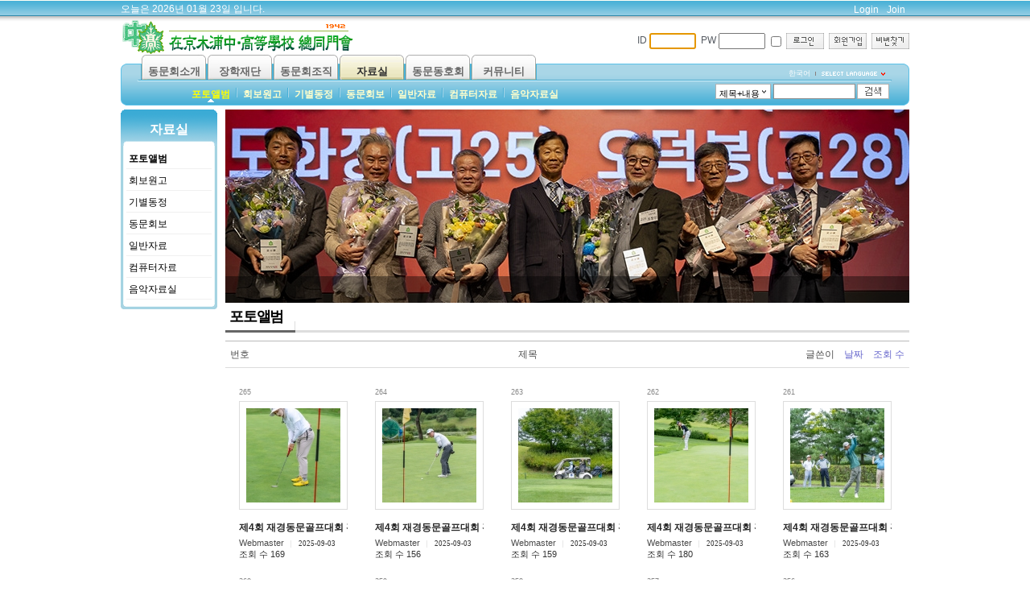

--- FILE ---
content_type: text/html; charset=UTF-8
request_url: http://www.mokgo.net/index.php?mid=data_photo&page=3
body_size: 73070
content:
<!DOCTYPE html>
<html lang="ko">
<head>
<!-- META -->
<meta charset="utf-8">
<meta name="Generator" content="XpressEngine">
<meta http-equiv="X-UA-Compatible" content="IE=edge">
<!-- TITLE -->
<title>포토앨범</title>
<!-- CSS -->
<link rel="stylesheet" href="/common/css/xe.min.css?20160901093618" />
<link rel="stylesheet" href="/addons/oembed/jquery.oembed.min.css?20160901093536" />
<link rel="stylesheet" href="/modules/board/skins/xe_official/css/board.css?20151217180453" />
<link rel="stylesheet" href="/modules/board/skins/xe_official/css/white.css?20151217180453" />
<link rel="stylesheet" href="/layouts/sub_05_data_photo/css/default.css?20160120210630" />
<link rel="stylesheet" href="/modules/editor/styles/ckeditor_light/style.css?20160901093715" />
<link rel="stylesheet" href="/widgets/login_info/skins/uyano_simLogin/css/default.css?20081120195912" />
<link rel="stylesheet" href="/widgets/contentslider/skins/prettyPhoto/prettyPhoto.css?20160120192145" />
<link rel="stylesheet" href="/files/faceOff/339/003/layout.css?20230213183258" />
<!-- JS -->
<!--[if lt IE 9]><script src="/common/js/jquery-1.x.min.js?20160901093618"></script>
<![endif]--><!--[if gte IE 9]><!--><script src="/common/js/jquery.min.js?20160901093618"></script>
<!--<![endif]--><script src="/common/js/x.min.js?20160901093618"></script>
<script src="/common/js/xe.min.js?20160901093619"></script>
<script src="/modules/board/tpl/js/board.min.js?20160901093714"></script>
<script src="/layouts/sub_05_data_photo/js/xe_official.js?20080924114223"></script>
<script src="/widgets/login_info/skins/uyano_simLogin/js/login.js?20081120195927"></script>
<script src="/widgets/contentslider/skins/jqFancyTransitions/js/jqFancyTransitions.1.8.min.js?20160120192148"></script>
<script src="/widgets/contentslider/skins/prettyPhoto/jquery.prettyPhoto.js?20160120192145"></script>
<!-- RSS -->
<link rel="alternate" type="application/rss+xml" title="RSS" href="/data_photo/rss" /><link rel="alternate" type="application/atom+xml" title="Atom" href="/data_photo/atom" /><!-- ICON -->
<link rel="shortcut icon" href="http://www.mokgo.net/files/attach/xeicon/favicon.ico" />
<script>
						if(!captchaTargetAct) {var captchaTargetAct = [];}
						captchaTargetAct.push("procBoardInsertDocument","procBoardInsertComment","procIssuetrackerInsertIssue","procIssuetrackerInsertHistory","procTextyleInsertComment");
						</script>

<style type="text/css">
.textT1_jqFcT_965767170, .textT1_jqFcT_965767170 a, .textT1_jqFcT_965767170 a:visited {
	color:#0697D6;
	font-family: 'Lucida Sans Unicode', 'Lucida Grande', Garuda, sans-serif;
	font-size: 13px;
	text-decoration: none;
	height: 13px;
	line-height: 13px;
	text-align:left;
	overflow:hidden;
	display:none;}
.textT1_jqFcT_965767170 a:hover, .textT1_jqFcT_965767170 a:focus {
	text-decoration: underline;
}
.textC1_jqFcT_965767170, .textC1_jqFcT_965767170 a, .textC1_jqFcT_965767170 a:visited {
	text-align:justify;
	color:#000;
	font-family: 돋움,'Lucida Grande', 'Lucida Sans Unicode', Verdana, Helvetica, Arial, sans-serif;
	font-size: 13px;
	text-decoration: none;
	font-weight: normal;
	line-height: 13px;
	height: 50px;
	display:block;}
.textC1_jqFcT_965767170 a:hover, .textC1_jqFcT_965767170 a:focus {
	text-decoration: underline;
}
#jqFcT_965767170 {
	margin:0 auto;
	border: 0px solid #ccc;
	-moz-border-radius: 5px;
}
#jqFcT_965767170 .ft-title {
	padding: 10px 5px;
	width: 840px;
	text-align: left;
	font-size: 13px;	/* 제목 폰트 크기 */
	font-family: 돋움,'Lucida Grande', 'Lucida Sans Unicode', Verdana, Helvetica, Arial, sans-serif;
	line-height: 13px;
	color:#000;	/* 글꼴 색깔 */
}
</style><script>
//<![CDATA[
var current_url = "http://www.mokgo.net/?mid=data_photo&page=3";
var request_uri = "http://www.mokgo.net/";
var current_mid = "data_photo";
var waiting_message = "서버에 요청 중입니다. 잠시만 기다려주세요.";
var ssl_actions = new Array();
var default_url = "http://www.mokgo.net/";
xe.current_lang = "ko";
xe.cmd_find = "찾기";
xe.cmd_cancel = "취소";
xe.cmd_confirm = "확인";
xe.msg_no_root = "루트는 선택 할 수 없습니다.";
xe.msg_no_shortcut = "바로가기는 선택 할 수 없습니다.";
xe.msg_select_menu = "대상 메뉴 선택";
//]]>
</script>
</head>
<body>
<!-- js 파일 import -->
<!-- 레이아웃과 연동될 css 파일 import -->
    <script src="/flash/flash.js" type="text/javascript"></script>
<div id="bodyWrap">
	<div id="header">
		<!--top_date-->
		<div class="today">
				오늘은 2026년 01월 23일 입니다.
		</div>
		<ul id="nav">
			<li><a href="/index.php?mid=data_photo&amp;page=3&amp;act=dispMemberLoginForm">Login</a></li>
			<li><a href="/index.php?page=3&amp;act=dispMemberSignUpForm">Join</a></li>
					
					</ul>
		<!-- 로고설정 -->
		<div class="logo"><a href="http://www.mokgo.net"><img src="/layouts/sub_05_data_photo/images/default/logo.png" alt="HOME" class="iePngFix" /></a></div>
		<!-- 가로형 로그인 -->
		<div class="login">
			<div class="xe-widget-wrapper " style="clear:both;"><div style="*zoom:1;padding:0px 0px 0px 0px !important;"><!-- colorset의 값에 따라 css 파일을 import 한다 -->
<div class="LogBox">
     <form action="./" method="get" onsubmit="return procFilter(this, widget_login)" id="fo_login_widget"><input type="hidden" name="error_return_url" value="/index.php?mid=data_photo&amp;page=3" /><input type="hidden" name="act" value="" /><input type="hidden" name="mid" value="data_photo" /><input type="hidden" name="vid" value="" />
  	 <div class="LogInBox">
        <img src="/widgets/login_info/skins/uyano_simLogin/images/default/bnk32.gif" height="32"  alt=""  />
         ID <input name="user_id" type="text" title="user id" size="6" />&nbsp;
         PW <input name="password" type="password" title="password"  size="6" />
        <input type="checkbox" name="keep_signed" id="keepid" value="Y" onclick="return confirm(keep_signed_msg);" title="로그인 유지" />
        <input type="image" src="/widgets/login_info/skins/uyano_simLogin/images/default/i_login.gif" alt="login"  />
        &nbsp;<a href="/index.php?mid=data_photo&amp;page=3&amp;act=dispMemberSignUpForm" title="회원가입" ><img src="/widgets/login_info/skins/uyano_simLogin/images/default/i_join.gif" alt="회원가입" /></a>
		&nbsp;<a href="/index.php?mid=data_photo&amp;page=3&amp;act=dispMemberFindAccount" title="ID/PW 찾기" ><img src="/widgets/login_info/skins/uyano_simLogin/images/default/i_help.gif" alt="ID/PW 찾기" /></a>
        <!-- <img src="/widgets/login_info/skins/uyano_simLogin/images/default/bnk32.gif" height="32"  alt=""  /> -->
    </div>
    </form>
</div>
<div class="LineClear"></div>
<script type="text/javascript">
  xAddEventListener(window, "load", function(){ doFocusUserId("fo_login_widget"); });
</script>
</div></div>
		</div>
		<!-- 언어선택 -->
		<div id="language">
			<strong title="ko">한국어</strong> <a href="#selectLang" onclick="showHide('selectLang');return false;"><img src="/layouts/sub_05_data_photo/images/default/buttonLang.gif" alt="Select Language" width="87" height="15" /></a>
			<ul id="selectLang">
                				<li><a href="#" onclick="doChangeLangType('en');return false;">English</a></li>
                				<li><a href="#" onclick="doChangeLangType('tr');return false;">Türkçe</a></li>
                			</ul>
		</div>
		<!--GNB-->
		<ul id="gnb">
            <!-- main_menu 1차 시작 -->
                                                        <li id="gnbli0"  onmouseover="gnbinToggle(0, this)" ><a href="/about_2022_greetings" onfocus="this.blur()" >동문회소개</a></li>                                            <li id="gnbli1"  onmouseover="gnbinToggle(1, this)" ><a href="http://www.mokgosf.or.kr/" onfocus="this.blur()" onclick="window.open(this.href);return false;">장학재단</a></li>                                            <li id="gnbli2"  onmouseover="gnbinToggle(2, this)" ><a href="/organ_organ" onfocus="this.blur()" >동문회조직</a></li>                                                                                <li id="gnbli3" class="on" onmouseover="gnbinToggle(3, this)" ><a href="/data_photo" onfocus="this.blur()" >자료실</a></li>                                            <li id="gnbli4"  onmouseover="gnbinToggle(4, this)" ><a href="/club_brmt_new" onfocus="this.blur()" >동문동호회</a></li>                                            <li id="gnbli5"  onmouseover="gnbinToggle(5, this)" ><a href="http://www.mokgo.net/comm_notice_new" onfocus="this.blur()" >커뮤니티</a></li>                        <!-- main_menu 1차 끝 -->
		</ul>
		
		<script type="text/javascript">
			var gnb_count = 6;
		</script>
		<!-- 2차 메뉴 -->
                		            <!-- 왼쪽 2차 메뉴 -->
                      <ol id="gnb0" class="gnb_sub" style="display:none;">
			                			  <li><a href="/about_2022_greetings" onfocus="this.blur();" >회장인사말</a>
			  </li>
              			  <li><a href="/about_precepts" onfocus="this.blur();" >모교 교훈·상징</a>
			  </li>
              			  <li><a href="/about_history" onfocus="this.blur();" >동문회연혁</a>
			  </li>
              			  <li><a href="/about_location" onfocus="this.blur();" >오시는길</a>
			  </li>
              			  <li><a href="/about_mokgonews" onfocus="this.blur();" >모교소식</a>
			  </li>
              		    </ol>
                                      		            <!-- 왼쪽 2차 메뉴 -->
                      <ol id="gnb1" class="gnb_sub" style="display:none;">
			  <li></li>              		    </ol>
                                      		            <!-- 왼쪽 2차 메뉴 -->
                      <ol id="gnb2" class="gnb_sub" style="display:none;">
			                			  <li><a href="/organ_organ" onfocus="this.blur();" >조직도</a>
			  </li>
              			  <li><a href="/organ_rule" onfocus="this.blur();" >동문회회칙</a>
			  </li>
              			  <li><a href="/organ_advisor" onfocus="this.blur();" >고문단</a>
			  </li>
              			  <li><a href="/organ_vice" onfocus="this.blur();" >부회장단</a>
			  </li>
              			  <li><a href="/organ_ad" onfocus="this.blur();" >자문위원단</a>
			  </li>
              			  <li><a href="/organ_affairs" onfocus="this.blur();" >대의원(기별)</a>
			  </li>
              			  <li><a href="/organ_cicle" onfocus="this.blur();" >동호회회장단</a>
			  </li>
              			  <li><a href="/organ_region" onfocus="this.blur();" >지역회장단</a>
			  </li>
              			  <li><a href="/organ_executive" onfocus="this.blur();" >집행부</a>
			  </li>
              		    </ol>
                                      		            <!-- 왼쪽 2차 메뉴 -->
                      <ol id="gnb3" class="gnb_sub" style="display:block;">
			                			  <li class="on"><a href="/data_photo" onfocus="this.blur();" >포토앨범</a>
			  </li>
              			  <li ><a href="/data_eporting" onfocus="this.blur();" >회보원고</a>
			  </li>
              			  <li ><a href="/data_move" onfocus="this.blur();" >기별동정</a>
			  </li>
              			  <li ><a href="/comm_eporting" onfocus="this.blur();" >동문회보</a>
			  </li>
              			  <li ><a href="/data_normal" onfocus="this.blur();" >일반자료</a>
			  </li>
              			  <li ><a href="/data_commpu" onfocus="this.blur();" >컴퓨터자료</a>
			  </li>
              			  <li ><a href="/data_music" onfocus="this.blur();" >음악자료실</a>
			  </li>
              		    </ol>
		<script type="text/javascript">
			var gnb_count_now = 3;
			reset_menu();
		</script>
                                      		            <!-- 왼쪽 2차 메뉴 -->
                      <ol id="gnb4" class="gnb_sub" style="display:none;">
			                			  <li><a href="/club_brmt_new" onfocus="this.blur();" >산악회</a>
			  </li>
              			  <li><a href="/club_golf" onfocus="this.blur();" >골프회</a>
			  </li>
              			  <li><a href="/club_shinwoo" onfocus="this.blur();" >기독신우</a>
			  </li>
              			  <li><a href="/club_chorus" onfocus="this.blur();" >합창단</a>
			  </li>
              			  <li><a href="/club_bill" onfocus="this.blur();" >당구회</a>
			  </li>
              			  <li><a href="/club_giwoo" onfocus="this.blur();" >기우회</a>
			  </li>
              			  <li><a href="/club_sangmok" onfocus="this.blur();" >상목회</a>
			  </li>
              			  <li><a href="/club_teaching" onfocus="this.blur();" >교직동문</a>
			  </li>
              			  <li><a href="/club_shinmok" onfocus="this.blur();" >신목회</a>
			  </li>
              			  <li><a href="/club_gopa" onfocus="this.blur();" >고양.파주</a>
			  </li>
              			  <li><a href="/club_buchon" onfocus="this.blur();" >승목회</a>
			  </li>
              			  <li><a href="/club_catholic" onfocus="this.blur();" >가목회</a>
			  </li>
              		    </ol>
                                      		            <!-- 왼쪽 2차 메뉴 -->
                      <ol id="gnb5" class="gnb_sub" style="display:none;">
			                			  <li><a href="/comm_notice_new" onfocus="this.blur();" >공지사항</a>
			  </li>
              			  <li><a href="/comm_alummove" onfocus="this.blur();" >동문동정</a>
			  </li>
              			  <li><a href="/comm_sadhappy" onfocus="this.blur();" >경조사</a>
			  </li>
              			  <li><a href="/comm_today" onfocus="this.blur();" >동문컬럼</a>
			  </li>
              			  <li><a href="/comm_adver" onfocus="this.blur();" >동문광고방</a>
			  </li>
              			  <li><a href="/comm_free" onfocus="this.blur();" >자유게시판</a>
			  </li>
              			  <li><a href="/comm_planner" onfocus="this.blur();" >행사스케쥴</a>
			  </li>
              			  <li><a href="/comm_search" onfocus="this.blur();" >동문찾기</a>
			  </li>
              			  <li><a href="/comm_copy" onfocus="this.blur();" >펌글게시판</a>
			  </li>
              		    </ol>
                                      		          		<form action="http://www.mokgo.net/" method="post" id="isSearch"><input type="hidden" name="error_return_url" value="/index.php?mid=data_photo&amp;page=3" /><input type="hidden" name="vid" value="" />
            <input type="hidden" name="mid" value="data_photo" />
            <input type="hidden" name="act" value="IS" />
			<input name="search_target" type="radio" value="title" id="search_target" class="searchOrder" checked="checked" title="search option" />
			<label for="search_target" class="checked" id="search_target_label" onclick="showHide('selectOrder'); return false">제목+내용</label>
			<ul id="selectOrder">
				<li>
					<input type="radio" name="search_target" value="title" id="search_target1" />
					<label for="search_target1" onclick="chkIsKind(1, '제목'); return false;" onmouseover="this.className='on'" onmouseout="this.style.background='none'">제목</label>
				</li>
				<li>
					<input type="radio" name="search_target" value="content" id="search_target2" />
					<label for="search_target2" onclick="chkIsKind(2, '내용'); return false;" onmouseover="this.className='on'" onmouseout="this.style.background='none'">내용</label>
				</li>
				<li>
					<input type="radio" name="search_target" value="title_content" id="search_target3" />
					<label for="search_target3" onclick="chkIsKind(3, '제목+내용'); return false;" onmouseover="this.className='on'" onmouseout="this.style.background='none'">제목+내용</label>
				</li>
				<li>
					<input type="radio" name="search_target" value="comment" id="search_target4" />
					<label for="search_target4" onclick="chkIsKind(4, '댓글'); return false;" onmouseover="this.className='on'" onmouseout="this.style.background='none'">댓글</label>
				</li>
				<li>
					<input type="radio" name="search_target" value="tag" id="search_target5" />
					<label for="search_target5" onclick="chkIsKind(5, '태그'); return false;" onmouseover="this.className='on'" onmouseout="this.style.background='none'">태그</label>
				</li>
			</ul>
			<input name="is_keyword" type="text" class="inputText" title="keyword" />
			<input type="image" src="/layouts/sub_05_data_photo/images/default/buttonSearch.gif" alt="검색" class="submit" />
		</form>
	</div>
	<!-- ContentBody DIVISION 시작 -->
    <div id="columnLeft">
        <!-- 서브메뉴 -->
                <div id="sidenav">
            <div class="sub_title">
                <h1>자료실</h1>
            </div>
            <ol id="lnb">
                                    <li class="on"><a href="/data_photo" >포토앨범</a>
                <!-- main_menu 3차 시작 -->
                            </li>
                                            <li ><a href="/data_eporting" >회보원고</a>
                <!-- main_menu 3차 시작 -->
                            </li>
                                            <li ><a href="/data_move" >기별동정</a>
                <!-- main_menu 3차 시작 -->
                            </li>
                                            <li ><a href="/comm_eporting" >동문회보</a>
                <!-- main_menu 3차 시작 -->
                            </li>
                                            <li ><a href="/data_normal" >일반자료</a>
                <!-- main_menu 3차 시작 -->
                            </li>
                                            <li ><a href="/data_commpu" >컴퓨터자료</a>
                <!-- main_menu 3차 시작 -->
                            </li>
                                            <li ><a href="/data_music" >음악자료실</a>
                <!-- main_menu 3차 시작 -->
                            </li>
                                            </ol>
            <div class="sub_bottom">
            </div>
        </div>
            </div>
    <div id="columnMainRight">
        <!-- ZEROBOARD 시작 -->
<div class="xe-widget-wrapper " style=""><div style="*zoom:1;padding:0px 0px 0px 0px !important;"><!--[if IE 6]>
<script src="/widgets/contentslider/skins/prettyPhoto/DD_belatedPNG_0.0.8a-min.js"></script>
<script>
  DD_belatedPNG.fix('.ft-title, .ft-prev img, .ft-next img');
</script>
<![endif]-->

<div id="jqFcT_965767170">
				<img src="http://www.mokgo.net/files/thumbnails/025/148/850x240.crop.jpg" alt='<br>
	' />
								<a />
								</a>
						<img src="http://www.mokgo.net/files/thumbnails/027/148/850x240.crop.jpg" alt='<br>
	' />
								<a />
								</a>
						<img src="http://www.mokgo.net/files/thumbnails/023/148/850x240.crop.jpg" alt='<br>
	' />
								<a />
								</a>
						<img src="http://www.mokgo.net/files/thumbnails/490/162/850x240.crop.jpg" alt='<br>
	' />
								<a />
								</a>
						<img src="http://www.mokgo.net/files/thumbnails/021/148/850x240.crop.jpg" alt='<br>
	' />
								<a />
								</a>
			</div>
<script> 
 jQuery(document).ready(function($) {
	$('#jqFcT_965767170').jqFancyTransitions({
		effect: '', // wave, zipper, curtain
		width: 850, // width of panel
		height: 240, // height of panel
		strips: 20, // number of strips
		delay: 3000, // delay between images in ms
		stripDelay: 50, // delay beetwen strips in ms
		titleOpacity: 0.4, // opacity of title
		titleSpeed: 1000, // speed of title appereance in ms
		position: 'curtain', // top, bottom, alternate, curtain
		direction: 'alternate', // left, right, alternate, random, fountain, fountainAlternate
		navigation: false, // prev and next navigation buttons
		pagebutton: false, // prev and next navigation buttons
		links: false	});
 });
</script> 
</div></div>
        	        <div class="board">
    <div class="boardHeader">
				<div class="boardTitle">
			<h2 class="boardTitleText"><a href="/data_photo">포토앨범</a></h2>
		</div>
				    </div>
        <form action="./" method="get" class="boardListForm"><input type="hidden" name="error_return_url" value="/index.php?mid=data_photo&amp;page=3" /><input type="hidden" name="act" value="" /><input type="hidden" name="mid" value="data_photo" /><input type="hidden" name="vid" value="" />
    <fieldset>
        <legend>List of Articles</legend>
        <table cellspacing="0" border="1" summary="List of Articles" class="boardList">
			<thead>
				<tr>
					
											
							
						
													<th scope="col">번호</th>
												
																	
							
						
												
																	
							
						
													<th scope="col" class="title">
																제목							</th>
												
																	
							
						
													<th scope="col">글쓴이</th>
												
																	
							
						
													<th scope="col"><a href="/index.php?mid=data_photo&amp;page=3&amp;sort_index=regdate&amp;order_type=desc">날짜</a></th>
												
																	
							
						
													<th scope="col"><a href="/index.php?mid=data_photo&amp;page=3&amp;sort_index=readed_count&amp;order_type=desc">조회 수</a></th>
												
																				</tr>
			</thead>
	
			<tbody>
	
							
					
						</tbody>
        </table>
		                                                 		<ul class="boardList thumbList">
									<li style="width:135px;height:225px;">
			
                                                    
                                                                                                    <p class="num">265</p>
                                                                                
                                                                                                    <div class="thumb">
                                                                    <a href="/index.php?mid=data_photo&amp;page=3&amp;document_srl=166196"><img src="http://www.mokgo.net/files/thumbnails/196/166/117x117.crop.jpg" alt=""/></a>
                                                            </div>
                                                                                
                                                                                                    <div class="title">
                                                                <a href="/index.php?mid=data_photo&amp;page=3&amp;document_srl=166196">제4회 재경동문골프대회 관련사진 9</a>
								<img src="http://www.mokgo.net/modules/document/tpl/icons/file.gif" alt="file" title="file" style="margin-right:2px;" />	
                                                                                            </div>
                                                                                
                                                                        <ul class="meta">                                                            <li class="author"><a href="#popup_menu_area" class="member_4" onclick="return false">Webmaster</a></li>
                                                                                                            
                                                                                                                                    <li class="date">2025-09-03</li>
                                                                                                            
                                                                                                                                    <li class="reading">조회 수 169</li>
                                                                                                        </ul>			</li>
												<li style="width:135px;height:225px;">
			
                                                    
                                                                                                    <p class="num">264</p>
                                                                                
                                                                                                    <div class="thumb">
                                                                    <a href="/index.php?mid=data_photo&amp;page=3&amp;document_srl=166168"><img src="http://www.mokgo.net/files/thumbnails/168/166/117x117.crop.jpg" alt=""/></a>
                                                            </div>
                                                                                
                                                                                                    <div class="title">
                                                                <a href="/index.php?mid=data_photo&amp;page=3&amp;document_srl=166168">제4회 재경동문골프대회 관련사진 8</a>
								<img src="http://www.mokgo.net/modules/document/tpl/icons/file.gif" alt="file" title="file" style="margin-right:2px;" />	
                                                                                            </div>
                                                                                
                                                                        <ul class="meta">                                                            <li class="author"><a href="#popup_menu_area" class="member_4" onclick="return false">Webmaster</a></li>
                                                                                                            
                                                                                                                                    <li class="date">2025-09-03</li>
                                                                                                            
                                                                                                                                    <li class="reading">조회 수 156</li>
                                                                                                        </ul>			</li>
												<li style="width:135px;height:225px;">
			
                                                    
                                                                                                    <p class="num">263</p>
                                                                                
                                                                                                    <div class="thumb">
                                                                    <a href="/index.php?mid=data_photo&amp;page=3&amp;document_srl=166143"><img src="http://www.mokgo.net/files/thumbnails/143/166/117x117.crop.jpg" alt=""/></a>
                                                            </div>
                                                                                
                                                                                                    <div class="title">
                                                                <a href="/index.php?mid=data_photo&amp;page=3&amp;document_srl=166143">제4회 재경동문골프대회 관련사진 7</a>
								<img src="http://www.mokgo.net/modules/document/tpl/icons/file.gif" alt="file" title="file" style="margin-right:2px;" />	
                                                                                            </div>
                                                                                
                                                                        <ul class="meta">                                                            <li class="author"><a href="#popup_menu_area" class="member_4" onclick="return false">Webmaster</a></li>
                                                                                                            
                                                                                                                                    <li class="date">2025-09-03</li>
                                                                                                            
                                                                                                                                    <li class="reading">조회 수 159</li>
                                                                                                        </ul>			</li>
												<li style="width:135px;height:225px;">
			
                                                    
                                                                                                    <p class="num">262</p>
                                                                                
                                                                                                    <div class="thumb">
                                                                    <a href="/index.php?mid=data_photo&amp;page=3&amp;document_srl=166131"><img src="http://www.mokgo.net/files/thumbnails/131/166/117x117.crop.jpg" alt=""/></a>
                                                            </div>
                                                                                
                                                                                                    <div class="title">
                                                                <a href="/index.php?mid=data_photo&amp;page=3&amp;document_srl=166131">제4회 재경동문골프대회 관련사진 6</a>
								<img src="http://www.mokgo.net/modules/document/tpl/icons/file.gif" alt="file" title="file" style="margin-right:2px;" />	
                                                                                            </div>
                                                                                
                                                                        <ul class="meta">                                                            <li class="author"><a href="#popup_menu_area" class="member_4" onclick="return false">Webmaster</a></li>
                                                                                                            
                                                                                                                                    <li class="date">2025-09-03</li>
                                                                                                            
                                                                                                                                    <li class="reading">조회 수 180</li>
                                                                                                        </ul>			</li>
												<li style="width:135px;height:225px;">
			
                                                    
                                                                                                    <p class="num">261</p>
                                                                                
                                                                                                    <div class="thumb">
                                                                    <a href="/index.php?mid=data_photo&amp;page=3&amp;document_srl=166115"><img src="http://www.mokgo.net/files/thumbnails/115/166/117x117.crop.jpg" alt=""/></a>
                                                            </div>
                                                                                
                                                                                                    <div class="title">
                                                                <a href="/index.php?mid=data_photo&amp;page=3&amp;document_srl=166115">제4회 재경동문골프대회 관련사진 5</a>
								<img src="http://www.mokgo.net/modules/document/tpl/icons/file.gif" alt="file" title="file" style="margin-right:2px;" />	
                                                                                            </div>
                                                                                
                                                                        <ul class="meta">                                                            <li class="author"><a href="#popup_menu_area" class="member_4" onclick="return false">Webmaster</a></li>
                                                                                                            
                                                                                                                                    <li class="date">2025-09-03</li>
                                                                                                            
                                                                                                                                    <li class="reading">조회 수 163</li>
                                                                                                        </ul>			</li>
												<li style="width:135px;height:225px;">
			
                                                    
                                                                                                    <p class="num">260</p>
                                                                                
                                                                                                    <div class="thumb">
                                                                    <a href="/index.php?mid=data_photo&amp;page=3&amp;document_srl=166091"><img src="http://www.mokgo.net/files/thumbnails/091/166/117x117.crop.jpg" alt=""/></a>
                                                            </div>
                                                                                
                                                                                                    <div class="title">
                                                                <a href="/index.php?mid=data_photo&amp;page=3&amp;document_srl=166091">제4회 재경동문골프대회 관련사진 4</a>
								<img src="http://www.mokgo.net/modules/document/tpl/icons/file.gif" alt="file" title="file" style="margin-right:2px;" />	
                                                                                            </div>
                                                                                
                                                                        <ul class="meta">                                                            <li class="author"><a href="#popup_menu_area" class="member_4" onclick="return false">Webmaster</a></li>
                                                                                                            
                                                                                                                                    <li class="date">2025-09-03</li>
                                                                                                            
                                                                                                                                    <li class="reading">조회 수 177</li>
                                                                                                        </ul>			</li>
												<li style="width:135px;height:225px;">
			
                                                    
                                                                                                    <p class="num">259</p>
                                                                                
                                                                                                    <div class="thumb">
                                                                    <a href="/index.php?mid=data_photo&amp;page=3&amp;document_srl=166076"><img src="http://www.mokgo.net/files/thumbnails/076/166/117x117.crop.jpg" alt=""/></a>
                                                            </div>
                                                                                
                                                                                                    <div class="title">
                                                                <a href="/index.php?mid=data_photo&amp;page=3&amp;document_srl=166076">제4회 재경동문골프대회 관련사진 3</a>
								<img src="http://www.mokgo.net/modules/document/tpl/icons/file.gif" alt="file" title="file" style="margin-right:2px;" />	
                                                                                            </div>
                                                                                
                                                                        <ul class="meta">                                                            <li class="author"><a href="#popup_menu_area" class="member_4" onclick="return false">Webmaster</a></li>
                                                                                                            
                                                                                                                                    <li class="date">2025-09-03</li>
                                                                                                            
                                                                                                                                    <li class="reading">조회 수 166</li>
                                                                                                        </ul>			</li>
												<li style="width:135px;height:225px;">
			
                                                    
                                                                                                    <p class="num">258</p>
                                                                                
                                                                                                    <div class="thumb">
                                                                    <a href="/index.php?mid=data_photo&amp;page=3&amp;document_srl=166061"><img src="http://www.mokgo.net/files/thumbnails/061/166/117x117.crop.jpg" alt=""/></a>
                                                            </div>
                                                                                
                                                                                                    <div class="title">
                                                                <a href="/index.php?mid=data_photo&amp;page=3&amp;document_srl=166061">제4회 재경동문골프대회 관련사진 2</a>
								<img src="http://www.mokgo.net/modules/document/tpl/icons/file.gif" alt="file" title="file" style="margin-right:2px;" />	
                                                                                            </div>
                                                                                
                                                                        <ul class="meta">                                                            <li class="author"><a href="#popup_menu_area" class="member_4" onclick="return false">Webmaster</a></li>
                                                                                                            
                                                                                                                                    <li class="date">2025-09-03</li>
                                                                                                            
                                                                                                                                    <li class="reading">조회 수 166</li>
                                                                                                        </ul>			</li>
												<li style="width:135px;height:225px;">
			
                                                    
                                                                                                    <p class="num">257</p>
                                                                                
                                                                                                    <div class="thumb">
                                                                    <a href="/index.php?mid=data_photo&amp;page=3&amp;document_srl=166048"><img src="http://www.mokgo.net/files/thumbnails/048/166/117x117.crop.jpg" alt=""/></a>
                                                            </div>
                                                                                
                                                                                                    <div class="title">
                                                                <a href="/index.php?mid=data_photo&amp;page=3&amp;document_srl=166048">제4회 재경동문골프대회 관련사진 1</a>
								<img src="http://www.mokgo.net/modules/document/tpl/icons/file.gif" alt="file" title="file" style="margin-right:2px;" />	
                                                                                            </div>
                                                                                
                                                                        <ul class="meta">                                                            <li class="author"><a href="#popup_menu_area" class="member_4" onclick="return false">Webmaster</a></li>
                                                                                                            
                                                                                                                                    <li class="date">2025-09-03</li>
                                                                                                            
                                                                                                                                    <li class="reading">조회 수 141</li>
                                                                                                        </ul>			</li>
												<li style="width:135px;height:225px;">
			
                                                    
                                                                                                    <p class="num">256</p>
                                                                                
                                                                                                    <div class="thumb">
                                                                    <a href="/index.php?mid=data_photo&amp;page=3&amp;document_srl=165509"><img src="http://www.mokgo.net/files/thumbnails/509/165/117x117.crop.jpg" alt=""/></a>
                                                            </div>
                                                                                
                                                                                                    <div class="title">
                                                                <a href="/index.php?mid=data_photo&amp;page=3&amp;document_srl=165509">2025정기총회</a>
								<img src="http://www.mokgo.net/modules/document/tpl/icons/file.gif" alt="file" title="file" style="margin-right:2px;" />	
                                                                                            </div>
                                                                                
                                                                        <ul class="meta">                                                            <li class="author"><a href="#popup_menu_area" class="member_2534" onclick="return false">설정원(총무이사)</a></li>
                                                                                                            
                                                                                                                                    <li class="date">2025-01-19</li>
                                                                                                            
                                                                                                                                    <li class="reading">조회 수 664</li>
                                                                                                        </ul>			</li>
												<li style="width:135px;height:225px;">
			
                                                    
                                                                                                    <p class="num">255</p>
                                                                                
                                                                                                    <div class="thumb">
                                                                    <a href="/index.php?mid=data_photo&amp;page=3&amp;document_srl=165498"><img src="http://www.mokgo.net/files/thumbnails/498/165/117x117.crop.jpg" alt=""/></a>
                                                            </div>
                                                                                
                                                                                                    <div class="title">
                                                                <a href="/index.php?mid=data_photo&amp;page=3&amp;document_srl=165498">2025정기총회</a>
								<img src="http://www.mokgo.net/modules/document/tpl/icons/file.gif" alt="file" title="file" style="margin-right:2px;" />	
                                                                                            </div>
                                                                                
                                                                        <ul class="meta">                                                            <li class="author"><a href="#popup_menu_area" class="member_2534" onclick="return false">설정원(총무이사)</a></li>
                                                                                                            
                                                                                                                                    <li class="date">2025-01-19</li>
                                                                                                            
                                                                                                                                    <li class="reading">조회 수 597</li>
                                                                                                        </ul>			</li>
												<li style="width:135px;height:225px;">
			
                                                    
                                                                                                    <p class="num">254</p>
                                                                                
                                                                                                    <div class="thumb">
                                                                    <a href="/index.php?mid=data_photo&amp;page=3&amp;document_srl=165487"><img src="http://www.mokgo.net/files/thumbnails/487/165/117x117.crop.jpg" alt=""/></a>
                                                            </div>
                                                                                
                                                                                                    <div class="title">
                                                                <a href="/index.php?mid=data_photo&amp;page=3&amp;document_srl=165487">2025정기총회</a>
								<img src="http://www.mokgo.net/modules/document/tpl/icons/file.gif" alt="file" title="file" style="margin-right:2px;" />	
                                                                                            </div>
                                                                                
                                                                        <ul class="meta">                                                            <li class="author"><a href="#popup_menu_area" class="member_2534" onclick="return false">설정원(총무이사)</a></li>
                                                                                                            
                                                                                                                                    <li class="date">2025-01-19</li>
                                                                                                            
                                                                                                                                    <li class="reading">조회 수 619</li>
                                                                                                        </ul>			</li>
												<li style="width:135px;height:225px;">
			
                                                    
                                                                                                    <p class="num">253</p>
                                                                                
                                                                                                    <div class="thumb">
                                                                    <a href="/index.php?mid=data_photo&amp;page=3&amp;document_srl=165476"><img src="http://www.mokgo.net/files/thumbnails/476/165/117x117.crop.jpg" alt=""/></a>
                                                            </div>
                                                                                
                                                                                                    <div class="title">
                                                                <a href="/index.php?mid=data_photo&amp;page=3&amp;document_srl=165476">2025정기총회</a>
								<img src="http://www.mokgo.net/modules/document/tpl/icons/file.gif" alt="file" title="file" style="margin-right:2px;" />	
                                                                                            </div>
                                                                                
                                                                        <ul class="meta">                                                            <li class="author"><a href="#popup_menu_area" class="member_2534" onclick="return false">설정원(총무이사)</a></li>
                                                                                                            
                                                                                                                                    <li class="date">2025-01-19</li>
                                                                                                            
                                                                                                                                    <li class="reading">조회 수 589</li>
                                                                                                        </ul>			</li>
												<li style="width:135px;height:225px;">
			
                                                    
                                                                                                    <p class="num">252</p>
                                                                                
                                                                                                    <div class="thumb">
                                                                    <a href="/index.php?mid=data_photo&amp;page=3&amp;document_srl=165465"><img src="http://www.mokgo.net/files/thumbnails/465/165/117x117.crop.jpg" alt=""/></a>
                                                            </div>
                                                                                
                                                                                                    <div class="title">
                                                                <a href="/index.php?mid=data_photo&amp;page=3&amp;document_srl=165465">2025정기총회</a>
								<img src="http://www.mokgo.net/modules/document/tpl/icons/file.gif" alt="file" title="file" style="margin-right:2px;" />	
                                                                                            </div>
                                                                                
                                                                        <ul class="meta">                                                            <li class="author"><a href="#popup_menu_area" class="member_2534" onclick="return false">설정원(총무이사)</a></li>
                                                                                                            
                                                                                                                                    <li class="date">2025-01-19</li>
                                                                                                            
                                                                                                                                    <li class="reading">조회 수 585</li>
                                                                                                        </ul>			</li>
												<li style="width:135px;height:225px;">
			
                                                    
                                                                                                    <p class="num">251</p>
                                                                                
                                                                                                    <div class="thumb">
                                                                    <a href="/index.php?mid=data_photo&amp;page=3&amp;document_srl=165454"><img src="http://www.mokgo.net/files/thumbnails/454/165/117x117.crop.jpg" alt=""/></a>
                                                            </div>
                                                                                
                                                                                                    <div class="title">
                                                                <a href="/index.php?mid=data_photo&amp;page=3&amp;document_srl=165454">2025정기총회</a>
								<img src="http://www.mokgo.net/modules/document/tpl/icons/file.gif" alt="file" title="file" style="margin-right:2px;" />	
                                                                                            </div>
                                                                                
                                                                        <ul class="meta">                                                            <li class="author"><a href="#popup_menu_area" class="member_2534" onclick="return false">설정원(총무이사)</a></li>
                                                                                                            
                                                                                                                                    <li class="date">2025-01-19</li>
                                                                                                            
                                                                                                                                    <li class="reading">조회 수 553</li>
                                                                                                        </ul>			</li>
												<li style="width:135px;height:225px;">
			
                                                    
                                                                                                    <p class="num">250</p>
                                                                                
                                                                                                    <div class="thumb">
                                                                    <a href="/index.php?mid=data_photo&amp;page=3&amp;document_srl=165443"><img src="http://www.mokgo.net/files/thumbnails/443/165/117x117.crop.jpg" alt=""/></a>
                                                            </div>
                                                                                
                                                                                                    <div class="title">
                                                                <a href="/index.php?mid=data_photo&amp;page=3&amp;document_srl=165443">2025정기총회</a>
								<img src="http://www.mokgo.net/modules/document/tpl/icons/file.gif" alt="file" title="file" style="margin-right:2px;" />	
                                                                                            </div>
                                                                                
                                                                        <ul class="meta">                                                            <li class="author"><a href="#popup_menu_area" class="member_2534" onclick="return false">설정원(총무이사)</a></li>
                                                                                                            
                                                                                                                                    <li class="date">2025-01-19</li>
                                                                                                            
                                                                                                                                    <li class="reading">조회 수 545</li>
                                                                                                        </ul>			</li>
												<li style="width:135px;height:225px;">
			
                                                    
                                                                                                    <p class="num">249</p>
                                                                                
                                                                                                    <div class="thumb">
                                                                    <a href="/index.php?mid=data_photo&amp;page=3&amp;document_srl=165432"><img src="http://www.mokgo.net/files/thumbnails/432/165/117x117.crop.jpg" alt=""/></a>
                                                            </div>
                                                                                
                                                                                                    <div class="title">
                                                                <a href="/index.php?mid=data_photo&amp;page=3&amp;document_srl=165432">2025정기총회</a>
								<img src="http://www.mokgo.net/modules/document/tpl/icons/file.gif" alt="file" title="file" style="margin-right:2px;" />	
                                                                                            </div>
                                                                                
                                                                        <ul class="meta">                                                            <li class="author"><a href="#popup_menu_area" class="member_2534" onclick="return false">설정원(총무이사)</a></li>
                                                                                                            
                                                                                                                                    <li class="date">2025-01-19</li>
                                                                                                            
                                                                                                                                    <li class="reading">조회 수 531</li>
                                                                                                        </ul>			</li>
												<li style="width:135px;height:225px;">
			
                                                    
                                                                                                    <p class="num">248</p>
                                                                                
                                                                                                    <div class="thumb">
                                                                    <a href="/index.php?mid=data_photo&amp;page=3&amp;document_srl=165421"><img src="http://www.mokgo.net/files/thumbnails/421/165/117x117.crop.jpg" alt=""/></a>
                                                            </div>
                                                                                
                                                                                                    <div class="title">
                                                                <a href="/index.php?mid=data_photo&amp;page=3&amp;document_srl=165421">2025정기총회</a>
								<img src="http://www.mokgo.net/modules/document/tpl/icons/file.gif" alt="file" title="file" style="margin-right:2px;" />	
                                                                                            </div>
                                                                                
                                                                        <ul class="meta">                                                            <li class="author"><a href="#popup_menu_area" class="member_2534" onclick="return false">설정원(총무이사)</a></li>
                                                                                                            
                                                                                                                                    <li class="date">2025-01-19</li>
                                                                                                            
                                                                                                                                    <li class="reading">조회 수 545</li>
                                                                                                        </ul>			</li>
												<li style="width:135px;height:225px;">
			
                                                    
                                                                                                    <p class="num">247</p>
                                                                                
                                                                                                    <div class="thumb">
                                                                    <a href="/index.php?mid=data_photo&amp;page=3&amp;document_srl=165410"><img src="http://www.mokgo.net/files/thumbnails/410/165/117x117.crop.jpg" alt=""/></a>
                                                            </div>
                                                                                
                                                                                                    <div class="title">
                                                                <a href="/index.php?mid=data_photo&amp;page=3&amp;document_srl=165410">2025정기총회</a>
								<img src="http://www.mokgo.net/modules/document/tpl/icons/file.gif" alt="file" title="file" style="margin-right:2px;" />	
                                                                                            </div>
                                                                                
                                                                        <ul class="meta">                                                            <li class="author"><a href="#popup_menu_area" class="member_2534" onclick="return false">설정원(총무이사)</a></li>
                                                                                                            
                                                                                                                                    <li class="date">2025-01-19</li>
                                                                                                            
                                                                                                                                    <li class="reading">조회 수 538</li>
                                                                                                        </ul>			</li>
												<li style="width:135px;height:225px;">
			
                                                    
                                                                                                    <p class="num">246</p>
                                                                                
                                                                                                    <div class="thumb">
                                                                    <a href="/index.php?mid=data_photo&amp;page=3&amp;document_srl=165399"><img src="http://www.mokgo.net/files/thumbnails/399/165/117x117.crop.jpg" alt=""/></a>
                                                            </div>
                                                                                
                                                                                                    <div class="title">
                                                                <a href="/index.php?mid=data_photo&amp;page=3&amp;document_srl=165399">2025정기총회</a>
								<img src="http://www.mokgo.net/modules/document/tpl/icons/file.gif" alt="file" title="file" style="margin-right:2px;" />	
                                                                                            </div>
                                                                                
                                                                        <ul class="meta">                                                            <li class="author"><a href="#popup_menu_area" class="member_2534" onclick="return false">설정원(총무이사)</a></li>
                                                                                                            
                                                                                                                                    <li class="date">2025-01-19</li>
                                                                                                            
                                                                                                                                    <li class="reading">조회 수 540</li>
                                                                                                        </ul>			</li>
								</ul>
		
                
    </fieldset>
</form>
<div class="boardNavigation">
    <div class="btnArea">
		<span class="btn"><a href="/index.php?mid=data_photo&amp;page=3&amp;act=dispBoardWrite">쓰기...</a></span>
				<span class="etc">
						<span class="btn"><a href="/index.php?mid=data_photo&amp;page=3">목록</a></span>
					</span>
    </div>
    <div class="pagination">
        <a href="/data_photo" class="prevEnd">첫 페이지</a> 
                                    <a href="/index.php?mid=data_photo&amp;page=1">1</a>
                                                <a href="/index.php?mid=data_photo&amp;page=2">2</a>
                                                <strong>3</strong> 
                                                <a href="/index.php?mid=data_photo&amp;page=4">4</a>
                                                <a href="/index.php?mid=data_photo&amp;page=5">5</a>
                                                <a href="/index.php?mid=data_photo&amp;page=6">6</a>
                                                <a href="/index.php?mid=data_photo&amp;page=7">7</a>
                                                <a href="/index.php?mid=data_photo&amp;page=8">8</a>
                                                <a href="/index.php?mid=data_photo&amp;page=9">9</a>
                                                <a href="/index.php?mid=data_photo&amp;page=10">10</a>
                            <a href="/index.php?mid=data_photo&amp;page=16" class="nextEnd">끝 페이지</a>
    </div>
</div>
<form action="http://www.mokgo.net/" method="get" onsubmit="return procFilter(this, search)" id="fo_search" class="boardSearchForm" ><input type="hidden" name="act" value="" />
    <fieldset>
        <legend>Board Search</legend>
        <input type="hidden" name="vid" value="" />
        <input type="hidden" name="mid" value="data_photo" />
        <input type="hidden" name="category" value="" />
        <input type="text" name="search_keyword" value="" class="iText" title="검색" />
        <select name="search_target">
                        <option value="title_content" >제목+내용</option>
                        <option value="title" >제목</option>
                        <option value="content" >내용</option>
                        <option value="comment" >댓글</option>
                        <option value="user_name" >이름</option>
                        <option value="nick_name" >닉네임</option>
                        <option value="user_id" >아이디</option>
                        <option value="tag" >태그</option>
                    </select>
                <span class="btn"><button type="submit">검색</button></span>
		<ul class="infoEtc">
			<li class="contributors"><a href="/index.php?module=module&amp;act=dispModuleSkinInfo&amp;selected_module=board&amp;skin=xe_official" onclick="popopen(this.href,'skinInfo'); return false;" title="Contributors"><span>Contributors</span></a></li>
			<li class="tag"><a href="/index.php?mid=data_photo&amp;page=3&amp;act=dispBoardTagList" title="Tag List"><span>Tag List</span></a></li>
		</ul>
    </fieldset>
</form>
</div>
        <!-- ZEROBOARD 끝 -->
    </div>
	<!-- ContentBody DIVISION 끝 -->
</div>
<!-- Footer DIVISION 시작 -->
<div id="footer">
         <br><br />
    <a href="http://www.mokgo.net" target="_self"><img src="/layouts/sub_05_data_photo/images/default/copyright.png" border="0" /></a>
</div>
<div id="address">
  <div id="addresslogo"><a href="http://www.mokgo.net" target="_self"><img src="/layouts/sub_05_data_photo/images/default/logo.png" border="0" /></a></div>
  <div id="addresstext">주소: 서울시 서대문구 서소문로27(충정로3가, 충정리시온)202호 | 전화번호: 02-365-0516 | 팩스번호: 02-365-0140<br />개인정보보호책임자: 총무이사 설정원 | 이메일 주소 무단수집거부</div>
</div>
<!-- Footer DIVISION 끝 --><!-- ETC -->
<div class="wfsr"></div>
<script src="/addons/captcha/captcha.min.js?20160901093535"></script><script src="/files/cache/js_filter_compiled/d046d1841b9c79c545b82d3be892699d.ko.compiled.js?20231017091740"></script><script src="/files/cache/js_filter_compiled/1bdc15d63816408b99f674eb6a6ffcea.ko.compiled.js?20231017091740"></script><script src="/files/cache/js_filter_compiled/9b007ee9f2af763bb3d35e4fb16498e9.ko.compiled.js?20231017091740"></script><script src="/addons/autolink/autolink.js?20160901093535"></script><script src="/addons/oembed/jquery.oembed.min.js?20160901093536"></script><script src="/addons/oembed/oembed.min.js?20160901093536"></script><script src="/files/cache/js_filter_compiled/b1fe0e093188fdfefbf90b07a715c8d7.ko.compiled.js?20231017091803"></script><script src="/files/cache/js_filter_compiled/a77254d871bbf53357e0511a15bd0454.ko.compiled.js?20231017091803"></script></body>
</html>


--- FILE ---
content_type: text/css
request_url: http://www.mokgo.net/modules/board/skins/xe_official/css/board.css?20151217180453
body_size: 23441
content:
@charset "utf-8";
/* NHN (developers@xpressengine.com) */
/* Board Reset */
.board{font-family:Tahoma, Sans-serif;line-height:normal;font-size:12px}
.board .iText,
.board textarea,
.board select{border:1px solid}
.board label{cursor:pointer}
.board img{border:0}
.board .document_popup_menu,
.board .comment_popup_menu{text-align:right;font-size:11px}
.board .document_popup_menu{margin:1em 0}
.board .comment_popup_menu{margin:1em 0}
.board .document_popup_menu a,
.board .comment_popup_menu a{text-decoration:underline}
.board .hr{display:none}
/* Board Header */
.boardHeader *{margin:0 0 20px 0;padding:0}
.boardHeader a{text-decoration:none}
.boardHeader a:hover,
.boardHeader a:active,
.boardHeader a:focus{text-decoration:underline}
.boardHeader .boardTitle{letter-spacing:-.1em;margin-bottom:10px;border-bottom:3px solid;zoom:1;
background-repeat:no-repeat;background-position:left 8px}
.boardHeader .boardTitle:after{content:"";display:block;clear:both}
.boardHeader .boardTitleText{font-size:18px;float:left;clear:both;margin-bottom:-3px;padding:5px 15px 5px 5px;border-bottom:3px solid;background-repeat:no-repeat;background-position:right bottom}
.boardHeader .boardTitleText a{text-decoration:none}
.boardHeader .boardTitleText em{font-style:normal;font-weight:normal}
.boardHeader .boardDescription{padding:7px 15px;-moz-border-radius:3px;-webkit-border-radius:3px;position:relative}
/* Board Information */
.boardInformation{width:100%;padding:15px 0;font-size:1em;line-height:normal;zoom:1}
.boardInformation *{margin:0;padding:0}
.boardInformation a{text-decoration:none}
.boardInformation a:hover,
.boardInformation a:active,
.boardInformation a:focus{text-decoration:underline}
.boardInformation:after{content:"";display:block;float:none;clear:both}
.boardInformation ul{overflow:hidden}
.boardInformation .infoSum{float:left;font-size:16px;font-weight:bold}
.boardInformation .infoView{float:right}
.boardInformation .infoView li{position:relative;float:left;margin-left:3px;display:inline}
.boardInformation .infoView li.icon a{display:block;float:left;width:23px;height:23px;overflow:hidden;background-repeat:no-repeat}
.boardInformation .infoView li.icon a span{position:absolute;width:0;height:0;overflow:hidden;visibility:hidden;font-size:0;line-height:0}
.boardInformation .infoView li.listTypeClassic a{background-position:0 0}
.boardInformation .infoView li.listTypeClassic.active a{background-position:0 -23px}
.boardInformation .infoView li.listTypeZine a{background-position:-23px 0}
.boardInformation .infoView li.listTypeZine.active a{background-position:-23px -23px}
.boardInformation .infoView li.listTypeGallery a{background-position:-46px 0}
.boardInformation .infoView li.listTypeGallery.active a{background-position:-46px -23px}
.boardInformation .infoView li.setup{margin:0 7px}
.boardInformation .infoView li.setup a{display:block;float:left;width:43px;height:23px;background-repeat:no-repeat}
.boardInformation .infoView li.setup a span{position:absolute;width:0;height:0;overflow:hidden;visibility:hidden;font-size:0;line-height:0}
/* Board List Form */
.boardListForm{margin:0;line-height:normal}
.boardListForm *{margin:0;padding:0}
.boardListForm fieldset{border:0;clear:both}
.boardListForm fieldset:after{content:"";display:block;float:none;clear:both}
.boardListForm legend{position:absolute;width:0;height:0;overflow:hidden;font:0/0 Sans-serif;visibility:hidden}
.boardListForm em,
.boardListForm strong{font-style:normal}
.boardListForm strong.trackback{color:#423CC4}
/* Board List */
.boardList{border:0;border-top:1px solid;width:100%}
.boardList a{text-decoration:none}
.boardList a:hover,
.boardList a:active,
.boardList a:focus{text-decoration:underline}
.boardList .inputCheck{width:13px;height:13px}
.boardList .jumpTo{float:left}
.boardList .jumpTo *{vertical-align:middle;*vertical-align:top}
.boardList .jumpTo select{height:20px;font-size:12px;*margin-right:5px}
.boardList .jumpTo button{width:22px;height:20px;line-height:18px;_line-height:normal;border:1px solid;-moz-border-radius:3px;-webkit-border-radius:3px;margin:0;padding:0;text-align:center;background-repeat:no-repeat;font-size:11px;cursor:pointer;overflow:visible}
.boardList .meta{position:relative;overflow:hidden;margin:0 0 5px 0;padding:0;list-style:none;white-space:nowrap}
.boardList .meta li{position:relative;left:-10px;display:inline;padding:0 5px 0 10px;background-repeat:no-repeat;background-position:left center;font-size:11px}
.boardList .meta li.author{font-size:11px}
.boardList .meta li.date{font:9px Tahoma}
.boardList .meta li em{font-size:9px}
.boardList .replyNum,
.boardList .trackbackNum{font:9px Verdana}
.boardList th{border:0;border-bottom:1px solid;padding:8px 6px 7px 6px;*padding:8px 6px 6px 6px;white-space:nowrap;text-align:center;line-height:normal;font-weight:normal}
.boardList th.title{width:100%}
.boardList th a .sort{vertical-align:middle;margin:0 5px}
.boardList td{border:0;border-bottom:1px solid;padding:8px 6px 7px 6px;*padding:8px 6px 6px 6px;white-space:nowrap;text-align:center;line-height:normal;vertical-align:top}
.boardList td.notice{font-size:11px;font-weight:bold}
.boardList td.num{font:9px Tahoma}
.boardList td.check{font:11px Tahoma}
.boardList td.title{width:100%;white-space:normal;text-align:left}
.boardList td.title img{vertical-align:middle;margin:0 1px}
.boardList td.title .author{font-size:11px}
.boardList td.author{font-size:11px;text-align:left}
.boardList td.replies{font:9px Tahoma}
.boardList td.reading{font:9px Tahoma}
.boardList td.recommend{font:bold 9px Tahoma}
.boardList td.date{font:9px Tahoma}
.boardList td.summary{text-align:left;border-top-style:dotted;white-space:normal}
.boardList td.summary .thumb{display:block;float:left;padding:2px;border:1px solid;margin-right:10px}
.boardList td.summary .thumb img{display:block}
.boardList td.lastReply{text-align:left;font-size:11px}
.boardList td .notice{font-size:11px;padding-right:7px;margin-right:2px;background-repeat:no-repeat;background-position:right center}
.boardList td .category{font-weight:normal;font-size:11px;padding-right:7px;margin-right:2px;background-repeat:no-repeat;background-position:right center}
.boardList td .replyAnchor{position:relative;font-size:9px}
.boardList td .by{font:9px Tahoma}
.boardList.webZine tr.bg1 td,
.boardList.webZine tr.bg2 td{padding:22px 6px 22px 6px;*padding:22px 6px 21px 6px}
.boardList.webZine td.title p.title{margin-bottom:9px}
.boardList.webZine td.title p.title .category{font-size:12px}
.boardList.webZine td.title p.title a.title{font-weight:bold}
.boardList.webZine td.title p.summary{line-height:18px;margin-bottom:8px}
.boardList.webZine td.title p.summary a{text-decoration:none}
.boardList.webZine td.title .thumb{float:right;clear:right;border:1px solid;padding:8px;margin-left:50px}
.boardList.webZine td.title .by{font:9px Tahoma}
.thumbList{border-bottom:1px solid;border-top:0;zoom:1;margin-right:-30px;padding:25px 0 0 0}
.thumbList:after{content:"";display:block;clear:both}
.thumbList li{position:relative;margin:0 17px 10px 17px;padding:0;list-style:none;overflow:hidden;float:left;display:inline}
.thumbList li .num{color:#888;font-size:9px;margin-bottom:6px}
.thumbList li .thumb{position:relative;float:left;clear:both;overflow:hidden;padding:8px;margin-bottom:14px;border:1px solid}
.thumbList li .thumb a{display:block;position:relative;zoom:1;text-decoration:none !important}
.thumbList li .thumb a *{cursor:pointer}
.thumbList li .thumb a img{display:block}
.thumbList li .thumb a .text{position:absolute;left:0;top:50%;margin-top:-.8em;*margin-top:-1.5em;display:block;width:100%;text-align:center;font-size:2em;font-weight:bold;white-space:nowrap;letter-spacing:-1px}
.thumbList li .thumb a .category{position:absolute;left:0;bottom:0;width:100%;overflow:hidden;padding:3px 0;white-space:nowrap;text-indent:5px;font-weight:normal;font-size:11px}
.thumbList li .thumb a .noPhoto{display:inline-block;font-size:11px;text-align:center}
.thumbList li .title{font-weight:bold;clear:both;white-space:nowrap;margin-bottom:3px}
.thumbList li .title input{width:13px;height:13px;vertical-align:middle;white-space:nowrap}
.thumbList li .summary{line-height:16px;margin-bottom:8px}
.thumbList li .summary a{text-decoration:none}
.thumbList li .meta{position:relative;white-space:normal;zoom:1;text-align:left;overflow:visible}
.thumbList li .meta li{float:none;display:inline;margin:0;white-space:nowrap;zoom:1}
.thumbList .lastReply{text-align:left;font-size:11px}
.thumbList .lastReply a{display:block}
.thumbList .by{font:9px Tahoma}
/* Board Navigation */
.board .boardNavigation{padding:30px 0;margin:-1px 0 0 0;text-align:center;border-top:1px solid;zoom:1;_zoom:0}
.board .boardNavigation:after{content:"";display:block;float:none;clear:both}
.board .boardNavigation .pagination{padding:5px 0}
.board .boardNavigation .btnLeft{float:left;text-align:left}
.board .boardNavigation .btnRight{float:right;text-align:right}
/* Search Form */
.boardSearchForm{position:relative;margin:0;padding:1px 0;line-height:normal}
.boardSearchForm fieldset{border:0;clear:both;text-align:center;position:relative}
.boardSearchForm fieldset:after{content:"";display:block;float:none;clear:both}
.boardSearchForm fieldset *{vertical-align:top}
.boardSearchForm legend{position:absolute;width:0;height:0;overflow:hidden;font:0/0 Sans-serif;visibility:hidden}
.boardSearchForm select{font-size:12px;height:23px;border:1px solid}
.boardSearchForm .iText{width:140px;height:15px;padding:4px 4px 2px 4px;font-size:12px;*margin:-1px 0}
.boardSearchForm .infoEtc{position:absolute;top:7px;right:0}
.boardSearchForm .infoEtc li{display:inline}
.boardSearchForm .infoEtc li a{display:inline-block;height:11px;background-repeat:no-repeat;overflow:hidden}
.boardSearchForm .infoEtc li a span{position:absolute;width:0;height:0;overflow:hidden;font-size:0;line-height:0;visibility:hidden}
.boardSearchForm .infoEtc li.contributors a{width:12px;background-position:0 0}
.boardSearchForm .infoEtc li.tag a{width:42px;background-position:-11px 0}
/* Board Read */
.boardReadHeader{zoom:1}
.boardReadHeader a{text-decoration:none}
.boardReadHeader a:hover,
.boardReadHeader a:active,
.boardReadHeader a:focus{text-decoration:underline}
.boardReadHeader:after{content:"";display:block;float:none;clear:both}
.boardReadHeader *{margin:0;padding:0}
.boardReadHeader .titleArea{zoom:1;padding:7px 0;border-top:1px solid;border-bottom:1px solid}
.boardReadHeader .titleArea:after{content:"";display:block;clear:both}
.boardReadHeader .titleArea .title{float:left;font-size:16px;margin-right:10px}
.boardReadHeader .titleArea .category{float:left;padding-left:10px;margin-top:4px;font-size:12px;background-repeat:no-repeat;background-position:left center}
.boardReadHeader .titleArea .sum{float:right;white-space:nowrap;margin-top:2px}
.boardReadHeader .titleArea .sum .read,
.boardReadHeader .titleArea .sum .vote{font-size:11px;margin-right:5px}
.boardReadHeader .titleArea .sum .num{font-size:9px}
.boardReadHeader .titleArea .sum .date{padding-left:10px;font-size:9px;background-repeat:no-repeat;background-position:left center}
.boardReadHeader .authorArea{zoom:1;padding:10px 0}
.boardReadHeader .authorArea:after{content:"";display:block;clear:both}
.boardReadHeader .authorArea .author{float:left;margin-right:10px}
.boardReadHeader .authorArea .ipAddress{float:left;font-size:9px;margin-top:3px}
.boardReadHeader .authorArea .permaLink{float:right;font-size:9px;margin-top:3px}
.boardReadBody{overflow:hidden;zoom:1}
.boardReadBody .xe_content{overflow:hidden}
.boardReadBody .xe_content a{text-decoration:underline}
.boardReadFooter .memberSignature{border:1px solid;padding:10px;margin:1em 0;overflow:hidden;zoom:1;clear:both;-moz-border-radius:5px;-webkit-border-radius:5px}
.boardReadFooter .memberSignature img.profile{margin:0 1em 0 0;border:1px solid}
.boardReadFooter .tag{margin:1em 0;clear:both}
.boardReadFooter .tag *{display:inline;margin:0;padding:0;font-size:11px;vertical-align:middle}
.boardReadFooter .tag dt{margin-right:10px}
.boardReadFooter .tag dd{margin-right:5px}
.boardReadFooter .trackbackURL{margin:1em 0;clear:both}
.boardReadFooter .trackbackURL *{display:inline;margin:0;padding:0}
.boardReadFooter .trackbackURL dt{margin-right:5px;font-size:11px}
.boardReadFooter .trackbackURL dd{font-size:9px;text-decoration:none}
.boardReadFooter .trackbackURL a{text-decoration:none}
.boardReadFooter .trackbackURL a:hover,
.boardReadFooter .trackbackURL a:active,
.boardReadFooter .trackbackURL a:focus{text-decoration:underline}
.boardRead .boardNavigation{border-top:1px solid}
/* Feedback List */
.feedbackList{overflow:hidden;padding-top:15px;margin-bottom:10px;border-top:1px solid}
.feedbackList .feedbackHeader{float:left;font-weight:bold;margin:1em 1em .5em 0;font-size:16px}
.feedbackList .feedbackHeader em{font-style:normal}
.feedbackList .trackbackURL{position:relative;top:1.5em;float:left;font-size:9px}
.feedbackList .trackbackURL a{text-decoration:none}
.feedbackList .trackbackURL a:hover,
.feedbackList .trackbackURL a:active,
.feedbackList .trackbackURL a:focus{text-decoration:underline}
.feedbackList .trackbackList,
.feedbackList .replyList{clear:both}
.feedbackList .item{position:relative;border-top:1px dashed;zoom:1}
.feedbackList .item .indent{position:relative;zoom:1}
.feedbackList .item .indent:after{content:"";display:block;clear:both}
.feedbackList .item.itemReply .indent{padding-left:15px;background-repeat:no-repeat;background-position:0 1.2em}
.feedbackList .item .author{margin:0 0 5px 0}
.feedbackList .item .author a{font-size:12px;text-decoration:none}
.feedbackList .item .author a:hover,
.feedbackList .item .author a:active,
.feedbackList .item .author a:focus{text-decoration:underline}
.feedbackList .item .itemContent{position:relative;padding:1em 0 1em 120px;zoom:1;z-index:1}
.feedbackList .item .itemContent:after{content:"";display:block;clear:both}
.feedbackList .item .itemContent .xe_content{width:auto !important}
.feedbackList .item .itemContent .xe_content *{margin-top:0}
.feedbackList .item .itemContent .xe_content a{text-decoration:underline}
.feedbackList .item .itemContent .option{position:relative;margin:1em 0;padding:0;list-style:none;white-space:nowrap;overflow:hidden;zoom:1;float:right}
.feedbackList .item .itemContent .option li{position:relative;left:-1px;display:inline;padding:0 0 0 5px;background-repeat:no-repeat;background-position:left center;font-size:11px}
.feedbackList .item .itemContent .option li.wouldYou{background:none}
.feedbackList .item .itemContent .option li a{text-decoration:none}
.feedbackList .item .itemContent .option li a:hover,
.feedbackList .item .itemContent .option li a:active,
.feedbackList .item .itemContent .option li a:focus{text-decoration:underline}
.feedbackList .item .itemContent .delete{position:relative;display:inline-block;width:13px;height:13px;background-repeat:no-repeat;background-position:center center;vertical-align:middle}
.feedbackList .item .itemContent .delete span{position:absolute;width:0;height:0;font-size:0;line-height:0;overflow:hidden;visibility:hidden}
.feedbackList .item.itemOnly{border-top:0}
.feedbackList .item .itemAside{position:relative;float:left;width:100px;margin-right:-100px;padding:1em 0 0 0;zoom:1;text-align:left;z-index:2}
.feedbackList .item .itemAside a{text-decoration:none}
.feedbackList .item .itemAside a:hover,
.feedbackList .item .itemAside a:active,
.feedbackList .item .itemAside a:focus{text-decoration:underline}
.feedbackList .item .itemAside img.profile{display:block;border:1px solid;margin-bottom:5px;width:80px;height:80px }
.feedbackList .item .itemAside .meta{font-size:9px;margin:0 0 5px 0;white-space:nowrap}
.feedbackList .item .itemAside .vote{margin:0;zoom:1;overflow:hidden}
.feedbackList .item .itemAside .vote:after{content:"";display:block;clear:both}
.feedbackList .item .itemAside .vote *{margin:0;padding:0}
.feedbackList .item .itemAside .vote dt{position:relative;left:-5px;float:left;width:10px;height:9px;margin-right:2px;padding-left:5px;background-image:url(../img/common/iconLove.gif);background-repeat:no-repeat;overflow:hidden;border-left:1px solid #e5e5e5}
.feedbackList .item .itemAside .vote dt.love{background-position:5px 1px}
.feedbackList .item .itemAside .vote dt.hate{background-position:5px -19px}
.feedbackList .item .itemAside .vote dt span{position:absolute;width:0;height:0;line-height:0;font-size:0;overflow:hidden;visibility:hidden}
.feedbackList .item .itemAside .vote dd{position:relative;left:-5px;float:left;margin-right:5px;font-size:9px;font-weight:bold}
.feedbackList .item .secretMessage{margin:0;padding:1em 3em}
.feedbackList .item .secretMessage p{text-align:center;margin:1em 0;font-size:18px}
.feedbackList .item .secretMessage dl{text-align:center;margin:1em 0}
.feedbackList .item .secretMessage dt{font-weight:bold;display:inline}
.feedbackList .item .secretMessage dd{margin:0;display:inline}
.feedbackList .item .secretMessage dd .iText{padding:3px 4px;height:15px;vertical-align:middle;margin-right:5px}
/* Attached File */
.attachedFile{position:relative;float:left;width:100%}
.attachedFile *{margin:0;padding:0;font-size:11px;vertical-align:middle}
.attachedFile dt img{margin-right:10px}
.attachedFile dt .fileToggle{border:0;padding:0;overflow:visible;cursor:pointer;font-size:11px;background:none;vertical-align:middle}
.attachedFile dd{position:relative;margin-right:5px;display:none;margin-top:5px;padding-left:40px}
.attachedFile.open dd{display:block}
.attachedFile ul.files{position:relative;margin:0 0 1em 0;padding:0;clear:both;list-style:none;text-align:left}
.attachedFile ul.files *{display:inline-block;*display:inline;
padding:0;margin:0;font-size:11px}
.attachedFile ul.files li{position:relative;margin:0 10px 0 0}
.attachedFile ul.files a{position:relative;background-repeat:no-repeat;background-position:left center;zoom:1;
text-decoration:none !important}
.attachedFile ul.files a .bubble{display:none;position:absolute;top:-20px;left:0;padding:2px 5px;z-index:100;white-space:nowrap}
.attachedFile ul.files a:hover .bubble,
.attachedFile ul.files a:active .bubble,
.attachedFile ul.files a:focus .bubble{display:block}
/* Board Write */
.boardWrite fieldset{border:0}
.boardWrite legend{position:absolute;width:0;height:0;overflow:hidden;font:0/0 Sans-serif;visibility:hidden}
.boardWrite .boardWriteHeader{margin:0 0 1em 0}
.boardWrite .boardWriteHeader *{vertical-align:middle}
.boardWrite .boardWriteHeader select{font-size:12px;vertical-align:top;height:23px}
.boardWrite .boardWriteHeader .iText{width:400px;padding:3px 4px;height:15px;font-size:12px;*margin-top:-1px}
.boardWrite .tag{clear:both;margin-bottom:10px;zoom:1}
.boardWrite .tag:after{content:"";display:block;float:none;clear:both}
.boardWrite .tag .iText{float:left;width:330px;padding:4px 4px 2px 4px;margin-right:10px;font-size:12px}
.boardWrite .tag p{float:left;margin:3px 0}
/* Editor */
.board .boardEditor{border:1px solid;margin-bottom:20px;-moz-border-radius:5px;-webkit-border-radius:5px}
.board .boardEditor .commentEditor{margin:15px;zoom:1;
position:relative}
/* Editor Option */
.board .editOption{margin:1em 0;text-align:left}
.board .editOption *{vertical-align:middle}
.board .editOption select{margin-right:10px;font-size:12px}
.board .editOption label{margin-right:10px}
.board .editOption .iText{padding:3px 4px;height:15px;margin:0 10px 5px 0;font-size:12px;vertical-align:middle}
.board .editOption .iText.userName{width:100px}
.board .editOption .iText.userPw{width:50px;font:11px Tahoma}
.board .editOption .iText.emailAddress{width:140px;font:11px Tahoma}
.board .editOption .iText.homePage{width:140px;font:11px Tahoma}
/* Require Password */
.board .requirePassword{text-align:center}
.board .requirePassword fieldset{border:0;padding:3em 0 4em 0}
.board .requirePassword h3{font-size:16px}
.board .requirePassword .iText{height:15px;width:150px;padding:3px 4px}
/* Extra Var Table */
.extraVarsList{width:100%;border:0;border-bottom:1px solid;margin-bottom:15px}
.extraVarsList caption{text-align:right}
.extraVarsList em{font-style:normal;font-weight:normal}
.extraVarsList th,
.extraVarsList td{border:0;padding:5px 10px;text-align:left;border-top:1px solid;vertical-align:top}
.extraVarsList th{white-space:nowrap}
.extraVarsList td{width:100%}
.extraVarsList td p{display:block;*display:block;margin:3px 0}
.extraVarsList td *{vertical-align:middle}
.extraVarsList td li{display:inline;margin-right:10px}
.extraVarsList td .iText{padding:3px 4px;font-size:12px;width:96%;display:block}
.extraVarsList td .inputNum{padding:3px 4px;font-size:12px;width:50px;border:1px solid}
.extraVarsList td .inputCheck{width:13px;height:13px;margin-right:5px}
.extraVarsList td select{font-size:12px}
.extraVarsList td textarea{padding:3px 4px;font-size:12px;width:96%;display:block;overflow:auto}
/* Tag Cloud */
.tagCloud{padding:3em 0;border-top:1px solid;border-bottom:1px solid}
.tagCloud *{margin:0;padding:0}
.tagCloud ul{text-align:justify}
.tagCloud li{display:inline;list-style:none;margin:0 5px}
.tagCloud li.rank1 a{font-weight:bold;font-size:24px}
.tagCloud li.rank2 a{font-weight:bold;font-size:18px}
.tagCloud li.rank3 a{font-weight:bold;font-size:14px}
.tagCloud li.rank4 a{font-size:12px}
.tagCloud li.rank5 a{font-size:11px}
/* 확장 변수 폼 */
.extraVarsList tr td input,
.extraVarsList tr td textarea{font-size:12px}
.extraVarsList tr td .text{border:1px solid;border-color:#a6a6a6 #d8d8d8 #d8d8d8 #a6a6a6;padding:3px;margin-right:10px;width:90%}
.extraVarsList tr td .email_address{border:1px solid;border-color:#a6a6a6 #d8d8d8 #d8d8d8 #a6a6a6;padding:3px;margin-right:10px;width:300px}
.extraVarsList tr td .homepage{border:1px solid;border-color:#a6a6a6 #d8d8d8 #d8d8d8 #a6a6a6;padding:3px;margin-right:10px;width:300px}
.extraVarsList tr td .tel{border:1px solid;border-color:#a6a6a6 #d8d8d8 #d8d8d8 #a6a6a6;padding:3px;margin-right:10px;width:40px;margin-right:10px}
.extraVarsList tr td .textarea{border:1px solid;border-color:#a6a6a6 #d8d8d8 #d8d8d8 #a6a6a6;padding:3px;margin-right:10px;width:90%;height:80px}
.extraVarsList tr td ul{margin:0;padding:0;list-style:none}
.extraVarsList tr td ul li{display:inline-block;margin-right:10px}
.extraVarsList tr td ul li input{margin-right:5px;vertical-align:middle}
.extraVarsList tr td .date{border:1px solid;border-color:#a6a6a6 #d8d8d8 #d8d8d8 #a6a6a6;padding:3px;margin-right:10px;width:100px}
.extraVarsList tr td .address{border:1px solid;border-color:#a6a6a6 #d8d8d8 #d8d8d8 #a6a6a6;padding:3px;margin-right:10px;width:300px}
/* Pagination */
.pagination{padding:15px 0;margin:0;text-align:center}
.pagination *{margin:0;padding:0}
.pagination img{border:0}
.pagination a,
.pagination strong{position:relative;display:inline-block;text-decoration:none;line-height:normal;color:#4d4d4d;font-family:Tahoma, Sans-serif;margin:0;padding:2px 6px;font-size:11px;vertical-align:middle}
.pagination strong{color:#ff3636 !important;border:1px solid #e7e7e7}
.pagination a.prev,
.pagination a.prevEnd,
.pagination a.next,
.pagination a.nextEnd{font-weight:normal !important;margin:0 !important;white-space:nowrap;text-decoration:none !important;border:1px solid #e7e7e7;background-image:url(../img/common/arrowPagination.gif);background-repeat:no-repeat}
.pagination a.prevEnd{padding-left:14px;background-position:left center}
.pagination a.nextEnd{padding-right:14px;background-position:right center}

--- FILE ---
content_type: text/css
request_url: http://www.mokgo.net/layouts/sub_05_data_photo/css/default.css?20160120210630
body_size: 9813
content:
@charset "utf-8";

/*
The Uyano.com (http://www.uyano.com/)
Directed by Yun Seong-hwan 080403
*/

/* Default Skin - Start */
#selectLang { margin:0; padding:0; }
#gnb { margin:0; padding:0; }
.gnb_sub { margin:0; padding:0; }
#lnb { margin:0; padding:0; }
#lnb ul { margin:0; padding:0; }
#isSearch { margin:0; padding:0; }
#isSearch ul { margin:0; padding:0; }
#footer { margin:0; padding:0; }

/* Site Layout - Body Wrap */
body { background:url(../images/default/top_bg.png) repeat-x left top; }
#bodyWrap { width:980px; margin:0 auto; }

/* Site Layout - Header */
#header { position:relative; width:980px; height:123px; margin-bottom: 5px; background:url(../images/default/bgHeader.gif) no-repeat bottom; z-index:97; }

#header .logo { position:absolute; width:300px; height:66px; top:15px; left:0px; text-align:left; }
#header .login { position:absolute; width:400px; height:30px; top:27px; right:0px; }

#header .today {position:absolute; color:#ffffff; font-weight:normal; width: 200px; height:20px; left:0px; top:-5px; }
#header .count_box {position:absolute; width: 200px; height:20px; left:270px; top:42px; }
#header .weather {position:absolute; width: 150px; height:25px; left:450px; top:30px; }

#nav {margin:0; padding:0; list-style:none; float:right; margin-top:-3px; margin-right:0px; overflow:hidden; }
#nav li {float:left; padding:0 5px;}
#nav li a {text-decoration:none; font-family:Arial, "돋움"; font-size:12px; color:#ffffff; }
#nav li a:hover, #nav li a:focus { text-decoration:underline !important;}

 /* Site Layout - Header 상단주메뉴 및 서브메뉴 처리 부분 */
#gnb { position:absolute; left: 25px; top:60px; overflow:hidden; white-space:nowrap; }
#gnb li { float:left; list-style:none; position:relative; white-space:nowrap;}
#gnb li a { display:block; float:left; padding:12px 0px 0px 0px; background:url(../images/default/bgGnbOff.gif) no-repeat center top; width:82px; height:20px; color:#666666; white-space:nowrap; text-align:center; font-size:1.12em; font-weight:bold; text-decoration:none; }
#gnb li a:hover, 
#gnb li a:focus { color:#000000; background:url(../images/default/bgGnbOn.gif) no-repeat center top; }
#gnb li.on a { font-weight:bold; color:#2f2f2f; background:url(../images/default/bgGnbOn.gif) no-repeat center top;}

.gnb_sub { position:absolute; top:95px; left:30px; height:24px; overflow:hidden; white-space:nowrap;  }
.gnb_sub li { float:left; list-style:none; background:url(../images/default/sub_part.gif) no-repeat left center; padding-left:2px; position:relative; left:-2px; white-space:nowrap;}
.gnb_sub li a { display:block; float:left; padding:6px 7px 0 7px; height:18px; color:#ffffcc; font-weight:bold; white-space:nowrap; text-decoration:none; font-family:"돋움", Dotum, "굴림", Gulim, AppleGothic, Sans-serif;}
.gnb_sub li a:hover,
.gnb_sub li a:focus { color:yellow; }
.gnb_sub li.on a, .gnbin li.on a:hover { font-weight:bold; color:yellow; background:url(../images/default/arrow_3.gif) no-repeat center bottom; }

/* Site Layout - Header 언어 선택 */
#language { position:absolute; top:75px; right:30px; z-index:100;}
#language strong { color:#ffffff; font:.75em Tahoma; margin-right:3px;}
#language a img { vertical-align:-5px;}
#language ul { position:absolute; top:15px; right:0px; display:none; border:1px solid #b23628; background:#de4332;}
#language ul li { list-style:none; }
#language ul li a { display:block; width:61px; padding:3px 8px; font:9px Tahoma; color:#ffffff; text-decoration:none;}
#language ul li a:hover { background:#bc4032;}

#it_search_form { position:absolute; top:8px; right:10px;}
#it_search_form .input { border:1px solid #bc4032; height:17px; width:120px; color:#888888; font-size:.9em;} 
#it_search_form .submit_button { width:1px; height:1px; visibility:hidden; }

/* 검색창 설정 부분 */
#isSearch { position:absolute; top:96px; right:25px; width:216px; text-align:right;}
#isSearch .searchOrder { display:none;}
#isSearch .checked { position:absolute; left:0; top:0; text-align:left; display:block; padding:5px 0 0 5px; width:64px; height:14px; background:url(../images/default/bgSearchTerm.gif) no-repeat; font:11px "돋움", Dotum, "굴림", Gulim, AppleGothic, Sans-serif; color:#000000; line-height:normal;}
*:first-child+html #isSearch .checked { top:1px; }
#isSearch ul { display:none; position:absolute; left:0; top:18px; padding:2px 0 3px 0; text-align:left; border:1px solid #919898; background:#ffffff;}
#isSearch ul li { width:67px; height:18px; list-style:none; }
#isSearch ul li input { display:none;}
#isSearch ul li label { display:block; padding:4px 0 0 4px; width:63px; height:15px; font:11px "돋움", Dotum, "굴림", Gulim, AppleGothic, Sans-serif; color:#000000;}
#isSearch ul li label.on { background:#ffffff; }
#isSearch ul li label:hover,
#isSearch ul li label:focus { background:#ffffff;}
#isSearch .inputText { vertical-align:middle; position:relative; top:0; _top:-1px; left:1px; padding:3px 3px 1px 3px; width:94px; height:13px; color:#000000; border:1px solid #8E8E8D; background-color:#ffffff; }
#isSearch .inputText:hover,
#isSearch .inputText:focus { border:1px solid #B0B0AF; background-color:#ffffff; }
*:first-child+html body#default #isSearch .inputText { position:relative; top:-1px;}
#isSearch .submit { vertical-align:middle; _position:relative; _top:-1px;}
*:first-child+html body#default #isSearch .submit { position:relative; top:-1px;}

/* Site Layout - Content Body */
/* #contentBody { position:relative; width:980px; padding-bottom:10px; overflow:hidden; background:url(../images/default/bgContentBody.gif) repeat-y left top; border-bottom:1px solid #dddddd;} */

/* Site Layout - #columnLeft */
#columnLeft {  position:relative; float: left; width: 120px; }
#sidenav { position:relative; clear:both; width: 120px; background:#f4f4f4 url(../images/default/submenu_middle.gif) repeat; display:block; }
#sidenav .sub_title  { background:url(../images/default/submenu_title.gif) no-repeat; height:45px; }
#sidenav .sub_title h1 { margin:0; padding-top:15px; width:120px; text-align:center; font-weight:bold; font-family:Tahoma; font-size:16px; color:#ffffff; }
#sidenav .sub_bottom  { background:#ffffff url(../images/default/submenu_bottom.gif) no-repeat; height:7px; }

#lnb { padding:2px 1px 5px 7px; width:110px; }
#lnb li { list-style:none; padding-bottom:0px; }
#lnb li a { position:relative; padding:6px 0px 3px 3px; width:103px; display:block; border-bottom:1px solid #f0f0f0; color:#000000; text-decoration:none; z-index:99; }
#lnb li a:hover,
#lnb li a:focus { font-weight:bold; color:#000000; }
#lnb li.on a { font-weight:bold; color:#000000; }
#lnb li.on a:hover,
#lnb li.on a:focus { font-weight:bold; }
#lnb li ul { position:relative; display:block; width:95px; padding:3px 0px 3px 5px; border-bottom:0px solid #ffffff; overflow:hidden; }
#lnb li.on ul { display:block; }
#lnb li ul li { position:relative; border-bottom:1px solid #f2f2f2; top:-1px; }
#lnb li ul li a { padding:3px 0px 3px 5px; width:95px; color:#818181 !important; border:none; background:none !important; border:none !important; }
#lnb li ul li a:hover,
#lnb li ul li a:focus { font-weight:bold !important; color:#de4332 !important;}
#lnb li.on ul li.on a { color:#ff1a00 !important; font-weight:bold; !important; background:none no-repeat 95px center  !important;}

#columnLeft .leftbox { clear: both; width:110px; border:1px #e0e0e0 solid; padding:4px;_padding-right:3px; background:#ffffff; }
#columnLeft .mask { clear:both; width:120px; height:5px; background:#ffffff; display:block; }

/* Site Layout - #columnMainRight */
#columnMainRight { width:850px; float:right; overflow:hidden;}
#visualArea { width: 640px; background:#f5f5f5; position:relative; left:-10px; margin-right:-10px;}
#content { width:100%; overflow:hidden; }


#space { clear:both; padding-top:5px; display:block }

/* category */
.blogCategory { clear:both; width:168px; padding:5px 10px; margin-bottom:5px; background:#ffffff; border:1px #e0e0e0 solid}
.blogCategory h2 { margin:0; padding:5px 0 0 0px; font:bold 1.12em tahoma; font-family:Tahoma; color:#000000;}
.blogCategory h2 a { text-decoration:none; color:#000000; }
.blogCategory .categoryToggle {position:absolute; right:.3em; top:.5em;}
.blogCategory .categoryToggle img {display:block; padding:5px; cursor:pointer;}
.blogCategory ul.categoryList { list-style:none; margin:0; padding:0; }
.blogCategory ul.categoryList li { background:url(../images/default/ico_category.gif) no-repeat .8em 0; height:1.7em; padding-left:2.1em;}
.blogCategory ul.categoryList li a { text-decoration:none; font-size:1em; color:#3f4040; }
.blogCategory ul.categoryList li.on a {font-weight:bold; }
.blogCategory ul.categoryList li span.documentCount { font-size:.9em; margin-left:.3em;}

/* Site Layout - Footer */
#footer { width:100%; float:left; text-align:center; background:url(../images/default/top_bg.png) repeat-x left top;}
/*#footer { clear:both; border-top:3px solid #f4f4f4; text-align:center; padding:1em 0 2em; list-style:none; color:#b5b5b5; background:url(../images/default/top_bg.png) repeat-x left top;}*/
#footer a { text-decoration:none; color:#999999;}
#footer li { color:#000000; line-height:160%;}
#footer li a { text-decoration:none; color:#999999; font:.9em "돋움", Dotum, "굴림", Gulim, AppleGothic, Sans-serif; }
#footer li.bottom_menu { display:inline; padding:0 .6em 0 1em; background:url(../images/default/vrType1.gif) no-repeat left center; }

/* Site Layout - Address */
#address { width:980px; height: 45px; margin-left:auto; margin-right:auto; }
#addresslogo { width:300px;float: left;  height:45px;  padding-top:5px; }
#addresstext { width:680px; float: left; height:45px; padding-top:15px; font:.9em "돋움", Dotum, "굴림", Gulim, AppleGothic, Sans-serif; line-height:120%; }
/* Default Skin - End */

--- FILE ---
content_type: text/css
request_url: http://www.mokgo.net/widgets/contentslider/skins/prettyPhoto/prettyPhoto.css?20160120192145
body_size: 17680
content:
div.pp_default .pp_top,div.pp_default .pp_top .pp_middle,div.pp_default .pp_top .pp_left,div.pp_default .pp_top .pp_right,div.pp_default .pp_bottom,div.pp_default .pp_bottom .pp_left,div.pp_default .pp_bottom .pp_middle,div.pp_default .pp_bottom .pp_right{height:13px}
div.pp_default .pp_top .pp_left{background:url('default/sprite.png') -78px -93px no-repeat}
div.pp_default .pp_top .pp_middle{background:url('default/sprite_x.png') top left repeat-x}
div.pp_default .pp_top .pp_right{background:url('default/sprite.png') -112px -93px no-repeat}
div.pp_default .pp_content .ppt{color:#f8f8f8}
div.pp_default .pp_content_container .pp_left{background:url('default/sprite_y.png') -7px 0 repeat-y;padding-left:13px}
div.pp_default .pp_content_container .pp_right{background:url('default/sprite_y.png') top right repeat-y;padding-right:13px}
div.pp_default .pp_next:hover{background:url('default/sprite_next.png') center right no-repeat;cursor:pointer}
div.pp_default .pp_previous:hover{background:url('default/sprite_prev.png') center left no-repeat;cursor:pointer}
div.pp_default .pp_expand{background:url('default/sprite.png') 0 -29px no-repeat;cursor:pointer;width:28px;height:28px}
div.pp_default .pp_expand:hover{background:url('default/sprite.png') 0 -56px no-repeat;cursor:pointer}
div.pp_default .pp_contract{background:url('default/sprite.png') 0 -84px no-repeat;cursor:pointer;width:28px;height:28px}
div.pp_default .pp_contract:hover{background:url('default/sprite.png') 0 -113px no-repeat;cursor:pointer}
div.pp_default .pp_close{width:30px;height:30px;background:url('default/sprite.png') 2px 1px no-repeat;cursor:pointer}
div.pp_default .pp_gallery ul li a{background:url('default/default_thumb.png') center center #f8f8f8;border:1px solid #aaa}
div.pp_default .pp_gallery a.pp_arrow_previous,div.pp_default .pp_gallery a.pp_arrow_next{position:static;left:auto}
div.pp_default .pp_nav .pp_play,div.pp_default .pp_nav .pp_pause{background:url('default/sprite.png') -51px 1px no-repeat;height:30px;width:30px}
div.pp_default .pp_nav .pp_pause{background-position:-51px -29px}
div.pp_default a.pp_arrow_previous,div.pp_default a.pp_arrow_next{background:url('default/sprite.png') -31px -3px no-repeat;height:20px;width:20px;margin:4px 0 0}
div.pp_default a.pp_arrow_next{left:52px;background-position:-82px -3px}
div.pp_default .pp_content_container .pp_details{margin-top:5px}
div.pp_default .pp_nav{clear:none;height:30px;width:105px;position:relative}
div.pp_default .pp_nav .currentTextHolder{font-family:Georgia;font-style:italic;font-color:#999;font-size:11px;left:75px;line-height:25px;position:absolute;top:2px;margin:0;padding:0 0 0 10px}
div.pp_default .pp_close:hover,div.pp_default .pp_nav .pp_play:hover,div.pp_default .pp_nav .pp_pause:hover,div.pp_default .pp_arrow_next:hover,div.pp_default .pp_arrow_previous:hover{opacity:0.7}
div.pp_default .pp_description{font-size:11px;font-weight:700;line-height:14px;margin:5px 50px 5px 0}
div.pp_default .pp_bottom .pp_left{background:url('default/sprite.png') -78px -127px no-repeat}
div.pp_default .pp_bottom .pp_middle{background:url('default/sprite_x.png') bottom left repeat-x}
div.pp_default .pp_bottom .pp_right{background:url('default/sprite.png') -112px -127px no-repeat}
div.pp_default .pp_loaderIcon{background:url('default/loader.gif') center center no-repeat}
div.light_rounded .pp_top .pp_left{background:url('light_rounded/sprite.png') -88px -53px no-repeat}
div.light_rounded .pp_top .pp_right{background:url('light_rounded/sprite.png') -110px -53px no-repeat}
div.light_rounded .pp_next:hover{background:url('light_rounded/btnNext.png') center right no-repeat;cursor:pointer}
div.light_rounded .pp_previous:hover{background:url('light_rounded/btnPrevious.png') center left no-repeat;cursor:pointer}
div.light_rounded .pp_expand{background:url('light_rounded/sprite.png') -31px -26px no-repeat;cursor:pointer}
div.light_rounded .pp_expand:hover{background:url('light_rounded/sprite.png') -31px -47px no-repeat;cursor:pointer}
div.light_rounded .pp_contract{background:url('light_rounded/sprite.png') 0 -26px no-repeat;cursor:pointer}
div.light_rounded .pp_contract:hover{background:url('light_rounded/sprite.png') 0 -47px no-repeat;cursor:pointer}
div.light_rounded .pp_close{width:75px;height:22px;background:url('light_rounded/sprite.png') -1px -1px no-repeat;cursor:pointer}
div.light_rounded .pp_nav .pp_play{background:url('light_rounded/sprite.png') -1px -100px no-repeat;height:15px;width:14px}
div.light_rounded .pp_nav .pp_pause{background:url('light_rounded/sprite.png') -24px -100px no-repeat;height:15px;width:14px}
div.light_rounded .pp_arrow_previous{background:url('light_rounded/sprite.png') 0 -71px no-repeat}
div.light_rounded .pp_arrow_next{background:url('light_rounded/sprite.png') -22px -71px no-repeat}
div.light_rounded .pp_bottom .pp_left{background:url('light_rounded/sprite.png') -88px -80px no-repeat}
div.light_rounded .pp_bottom .pp_right{background:url('light_rounded/sprite.png') -110px -80px no-repeat}
div.dark_rounded .pp_top .pp_left{background:url('dark_rounded/sprite.png') -88px -53px no-repeat}
div.dark_rounded .pp_top .pp_right{background:url('dark_rounded/sprite.png') -110px -53px no-repeat}
div.dark_rounded .pp_content_container .pp_left{background:url('dark_rounded/contentPattern.png') top left repeat-y}
div.dark_rounded .pp_content_container .pp_right{background:url('dark_rounded/contentPattern.png') top right repeat-y}
div.dark_rounded .pp_next:hover{background:url('dark_rounded/btnNext.png') center right no-repeat;cursor:pointer}
div.dark_rounded .pp_previous:hover{background:url('dark_rounded/btnPrevious.png') center left no-repeat;cursor:pointer}
div.dark_rounded .pp_expand{background:url('dark_rounded/sprite.png') -31px -26px no-repeat;cursor:pointer}
div.dark_rounded .pp_expand:hover{background:url('dark_rounded/sprite.png') -31px -47px no-repeat;cursor:pointer}
div.dark_rounded .pp_contract{background:url('dark_rounded/sprite.png') 0 -26px no-repeat;cursor:pointer}
div.dark_rounded .pp_contract:hover{background:url('dark_rounded/sprite.png') 0 -47px no-repeat;cursor:pointer}
div.dark_rounded .pp_close{width:75px;height:22px;background:url('dark_rounded/sprite.png') -1px -1px no-repeat;cursor:pointer}
div.dark_rounded .pp_description{margin-right:85px;color:#fff}
div.dark_rounded .pp_nav .pp_play{background:url('dark_rounded/sprite.png') -1px -100px no-repeat;height:15px;width:14px}
div.dark_rounded .pp_nav .pp_pause{background:url('dark_rounded/sprite.png') -24px -100px no-repeat;height:15px;width:14px}
div.dark_rounded .pp_arrow_previous{background:url('dark_rounded/sprite.png') 0 -71px no-repeat}
div.dark_rounded .pp_arrow_next{background:url('dark_rounded/sprite.png') -22px -71px no-repeat}
div.dark_rounded .pp_bottom .pp_left{background:url('dark_rounded/sprite.png') -88px -80px no-repeat}
div.dark_rounded .pp_bottom .pp_right{background:url('dark_rounded/sprite.png') -110px -80px no-repeat}
div.dark_rounded .pp_loaderIcon{background:url('dark_rounded/loader.gif') center center no-repeat}
div.dark_square .pp_left,div.dark_square .pp_middle,div.dark_square .pp_right,div.dark_square .pp_content{background:#000}
div.dark_square .pp_description{color:#fff;margin:0 85px 0 0}
div.dark_square .pp_loaderIcon{background:url('dark_square/loader.gif') center center no-repeat}
div.dark_square .pp_expand{background:url('dark_square/sprite.png') -31px -26px no-repeat;cursor:pointer}
div.dark_square .pp_expand:hover{background:url('dark_square/sprite.png') -31px -47px no-repeat;cursor:pointer}
div.dark_square .pp_contract{background:url('dark_square/sprite.png') 0 -26px no-repeat;cursor:pointer}
div.dark_square .pp_contract:hover{background:url('dark_square/sprite.png') 0 -47px no-repeat;cursor:pointer}
div.dark_square .pp_close{width:75px;height:22px;background:url('dark_square/sprite.png') -1px -1px no-repeat;cursor:pointer}
div.dark_square .pp_nav{clear:none}
div.dark_square .pp_nav .pp_play{background:url('dark_square/sprite.png') -1px -100px no-repeat;height:15px;width:14px}
div.dark_square .pp_nav .pp_pause{background:url('dark_square/sprite.png') -24px -100px no-repeat;height:15px;width:14px}
div.dark_square .pp_arrow_previous{background:url('dark_square/sprite.png') 0 -71px no-repeat}
div.dark_square .pp_arrow_next{background:url('dark_square/sprite.png') -22px -71px no-repeat}
div.dark_square .pp_next:hover{background:url('dark_square/btnNext.png') center right no-repeat;cursor:pointer}
div.dark_square .pp_previous:hover{background:url('dark_square/btnPrevious.png') center left no-repeat;cursor:pointer}
div.light_square .pp_expand{background:url('light_square/sprite.png') -31px -26px no-repeat;cursor:pointer}
div.light_square .pp_expand:hover{background:url('light_square/sprite.png') -31px -47px no-repeat;cursor:pointer}
div.light_square .pp_contract{background:url('light_square/sprite.png') 0 -26px no-repeat;cursor:pointer}
div.light_square .pp_contract:hover{background:url('light_square/sprite.png') 0 -47px no-repeat;cursor:pointer}
div.light_square .pp_close{width:75px;height:22px;background:url('light_square/sprite.png') -1px -1px no-repeat;cursor:pointer}
div.light_square .pp_nav .pp_play{background:url('light_square/sprite.png') -1px -100px no-repeat;height:15px;width:14px}
div.light_square .pp_nav .pp_pause{background:url('light_square/sprite.png') -24px -100px no-repeat;height:15px;width:14px}
div.light_square .pp_arrow_previous{background:url('light_square/sprite.png') 0 -71px no-repeat}
div.light_square .pp_arrow_next{background:url('light_square/sprite.png') -22px -71px no-repeat}
div.light_square .pp_next:hover{background:url('light_square/btnNext.png') center right no-repeat;cursor:pointer}
div.light_square .pp_previous:hover{background:url('light_square/btnPrevious.png') center left no-repeat;cursor:pointer}
div.facebook .pp_top .pp_left{background:url('facebook/sprite.png') -88px -53px no-repeat}
div.facebook .pp_top .pp_middle{background:url('facebook/contentPatternTop.png') top left repeat-x}
div.facebook .pp_top .pp_right{background:url('facebook/sprite.png') -110px -53px no-repeat}
div.facebook .pp_content_container .pp_left{background:url('facebook/contentPatternLeft.png') top left repeat-y}
div.facebook .pp_content_container .pp_right{background:url('facebook/contentPatternRight.png') top right repeat-y}
div.facebook .pp_expand{background:url('facebook/sprite.png') -31px -26px no-repeat;cursor:pointer}
div.facebook .pp_expand:hover{background:url('facebook/sprite.png') -31px -47px no-repeat;cursor:pointer}
div.facebook .pp_contract{background:url('facebook/sprite.png') 0 -26px no-repeat;cursor:pointer}
div.facebook .pp_contract:hover{background:url('facebook/sprite.png') 0 -47px no-repeat;cursor:pointer}
div.facebook .pp_close{width:22px;height:22px;background:url('facebook/sprite.png') -1px -1px no-repeat;cursor:pointer}
div.facebook .pp_description{margin:0 37px 0 0}
div.facebook .pp_loaderIcon{background:url('facebook/loader.gif') center center no-repeat}
div.facebook .pp_arrow_previous{background:url('facebook/sprite.png') 0 -71px no-repeat;height:22px;margin-top:0;width:22px}
div.facebook .pp_arrow_previous.disabled{background-position:0 -96px;cursor:default}
div.facebook .pp_arrow_next{background:url('facebook/sprite.png') -32px -71px no-repeat;height:22px;margin-top:0;width:22px}
div.facebook .pp_arrow_next.disabled{background-position:-32px -96px;cursor:default}
div.facebook .pp_nav{margin-top:0}
div.facebook .pp_nav p{font-size:15px;padding:0 3px 0 4px}
div.facebook .pp_nav .pp_play{background:url('facebook/sprite.png') -1px -123px no-repeat;height:22px;width:22px}
div.facebook .pp_nav .pp_pause{background:url('facebook/sprite.png') -32px -123px no-repeat;height:22px;width:22px}
div.facebook .pp_next:hover{background:url('facebook/btnNext.png') center right no-repeat;cursor:pointer}
div.facebook .pp_previous:hover{background:url('facebook/btnPrevious.png') center left no-repeat;cursor:pointer}
div.facebook .pp_bottom .pp_left{background:url('facebook/sprite.png') -88px -80px no-repeat}
div.facebook .pp_bottom .pp_middle{background:url('facebook/contentPatternBottom.png') top left repeat-x}
div.facebook .pp_bottom .pp_right{background:url('facebook/sprite.png') -110px -80px no-repeat}
div.pp_pic_holder a:focus{outline:none}
div.pp_overlay{background:#000;display:none;left:0;position:absolute;top:0;width:100%;z-index:9500}
div.pp_pic_holder{display:none;position:absolute;width:100px;z-index:10000}
.pp_content{height:40px;min-width:40px}
* html .pp_content{width:40px}
.pp_content_container{position:relative;text-align:left;width:100%}
.pp_content_container .pp_left{padding-left:20px}
.pp_content_container .pp_right{padding-right:20px}
.pp_content_container .pp_details{float:left;margin:10px 0 2px}
.pp_description{display:none;margin:0 0 5px}
.pp_nav{clear:right;float:left;margin:3px 10px 0 0}
.pp_nav p{float:left;margin:2px 4px}
.pp_nav .pp_play,.pp_nav .pp_pause{float:left;margin-right:4px;text-indent:-10000px}
a.pp_arrow_previous,a.pp_arrow_next{display:block;float:left;height:15px;margin-top:3px;overflow:hidden;text-indent:-10000px;width:14px}
.pp_hoverContainer{position:absolute;top:0;width:100%;z-index:2000}
.pp_gallery{display:none;left:50%;margin-top:-50px;position:absolute;z-index:10000}
.pp_gallery div{float:left;overflow:hidden}
.pp_gallery ul{float:left;height:35px;position:relative;white-space:nowrap;margin:0 0 0 5px;padding:0}
.pp_gallery ul a{border:1px rgba(0,0,0,0.5) solid;display:block;float:left;height:33px;overflow:hidden}
.pp_gallery ul a img{border:0}
.pp_gallery li{display:block;float:left;margin:0 5px 0 0;padding:0}
.pp_gallery li.default a{background:url('facebook/default_thumbnail.gif') 0 0 no-repeat;display:block;height:33px;width:50px}
.pp_gallery .pp_arrow_previous,.pp_gallery .pp_arrow_next{margin-top:7px!important}
a.pp_next{background:url('light_rounded/btnNext.png') 10000px 10000px no-repeat;display:block;float:right;height:100%;text-indent:-10000px;width:49%}
a.pp_previous{background:url('light_rounded/btnNext.png') 10000px 10000px no-repeat;display:block;float:left;height:100%;text-indent:-10000px;width:49%}
a.pp_expand,a.pp_contract{cursor:pointer;display:none;height:20px;position:absolute;right:30px;text-indent:-10000px;top:10px;width:20px;z-index:20000}
a.pp_close{position:absolute;right:0;top:0;display:block;line-height:22px;text-indent:-10000px}
.pp_loaderIcon{display:block;height:24px;left:50%;position:absolute;top:50%;width:24px;margin:-12px 0 0 -12px}
#pp_full_res{line-height:1!important}
#pp_full_res .pp_inline{text-align:left}
#pp_full_res .pp_inline p{margin:0 0 15px}
div.ppt{color:#fff;display:none;font-size:17px;z-index:9999;margin:0 0 5px 15px}
div.pp_default .pp_content,div.light_rounded .pp_content{background-color:#fff}
div.pp_default #pp_full_res .pp_inline,div.light_rounded .pp_content .ppt,div.light_rounded #pp_full_res .pp_inline,div.light_square .pp_content .ppt,div.light_square #pp_full_res .pp_inline,div.facebook .pp_content .ppt,div.facebook #pp_full_res .pp_inline{color:#000}
div.pp_default .pp_gallery ul li a:hover,div.pp_default .pp_gallery ul li.selected a,.pp_gallery ul a:hover,.pp_gallery li.selected a{border-color:#fff}
div.pp_default .pp_details,div.light_rounded .pp_details,div.dark_rounded .pp_details,div.dark_square .pp_details,div.light_square .pp_details,div.facebook .pp_details{position:relative}
div.light_rounded .pp_top .pp_middle,div.light_rounded .pp_content_container .pp_left,div.light_rounded .pp_content_container .pp_right,div.light_rounded .pp_bottom .pp_middle,div.light_square .pp_left,div.light_square .pp_middle,div.light_square .pp_right,div.light_square .pp_content,div.facebook .pp_content{background:#fff}
div.light_rounded .pp_description,div.light_square .pp_description{margin-right:85px}
div.light_rounded .pp_gallery a.pp_arrow_previous,div.light_rounded .pp_gallery a.pp_arrow_next,div.dark_rounded .pp_gallery a.pp_arrow_previous,div.dark_rounded .pp_gallery a.pp_arrow_next,div.dark_square .pp_gallery a.pp_arrow_previous,div.dark_square .pp_gallery a.pp_arrow_next,div.light_square .pp_gallery a.pp_arrow_previous,div.light_square .pp_gallery a.pp_arrow_next{margin-top:12px!important}
div.light_rounded .pp_arrow_previous.disabled,div.dark_rounded .pp_arrow_previous.disabled,div.dark_square .pp_arrow_previous.disabled,div.light_square .pp_arrow_previous.disabled{background-position:0 -87px;cursor:default}
div.light_rounded .pp_arrow_next.disabled,div.dark_rounded .pp_arrow_next.disabled,div.dark_square .pp_arrow_next.disabled,div.light_square .pp_arrow_next.disabled{background-position:-22px -87px;cursor:default}
div.light_rounded .pp_loaderIcon,div.light_square .pp_loaderIcon{background:url('light_rounded/loader.gif') center center no-repeat}
div.dark_rounded .pp_top .pp_middle,div.dark_rounded .pp_content,div.dark_rounded .pp_bottom .pp_middle{background:url('dark_rounded/contentPattern.png') top left repeat}
div.dark_rounded .currentTextHolder,div.dark_square .currentTextHolder{color:#c4c4c4}
div.dark_rounded #pp_full_res .pp_inline,div.dark_square #pp_full_res .pp_inline{color:#fff}
.pp_top,.pp_bottom{height:20px;position:relative}
* html .pp_top,* html .pp_bottom{padding:0 20px}
.pp_top .pp_left,.pp_bottom .pp_left{height:20px;left:0;position:absolute;width:20px}
.pp_top .pp_middle,.pp_bottom .pp_middle{height:20px;left:20px;position:absolute;right:20px}
* html .pp_top .pp_middle,* html .pp_bottom .pp_middle{left:0;position:static}
.pp_top .pp_right,.pp_bottom .pp_right{height:20px;left:auto;position:absolute;right:0;top:0;width:20px}
.pp_fade,.pp_gallery li.default a img{display:none}

--- FILE ---
content_type: application/javascript
request_url: http://www.mokgo.net/addons/oembed/oembed.min.js?20160901093536
body_size: 2075
content:
!function(a){var b="(https?|ftp|news|telnet|irc|mms)://",c="(?:[\\w\\-]+\\.)+(?:[a-z]+)",d="(?:1[0-9]{2}|2[0-4][0-9]|25[0-5]|[1-9]?[0-9])",e="(?:"+d+"\\.){3}"+d,f="(?::([0-9]+))?",g="(?:/~[\\w-]+)?",h='((?:/[\\w!"$-/:-@]+)*)',i="(?:#([\\w!-@]+))?",j=new RegExp("("+b+"("+c+"|"+e+"|localhost)"+f+g+h+i+")","ig"),k=xe.createPlugin("OEmbed",{targets:[],init:function(){this.targets=[],this.enableAutoLink=!1,this.castedOembedA=!1,this.embedSetting=[]},API_ONREADY:function(){var b=this;this.extractTargets(a(".xe_content")),this.oApp.getPlugin("autolink").length&&(this.enableAutoLink=!0),b.cast("OEMBEDA"),this.enableAutoLink||a(this.targets).each(function(){b.cast("OEMBED",[this])})},API_BEFORE_AUTOLINK:function(a,b){var c=this;c.cast("OEMBEDA")},API_AFTER_AUTOLINK:function(a,b){this.oembed(b[0])},API_OEMBED:function(b,c){if(!this.enableAutoLink){var d=c[0];if(!a(d).parent().length||"a"==a(d).parent().get(0).nodeName.toLowerCase())return void this.oembed(a(d));var e=d.nodeValue,f=a("<span>");e=e.replace(/</g,"&lt;").replace(/>/g,"&gt;"),e=e.replace(j,'<a href="$1" target="_blank">$1</a>'),a(d).before(f),a(d).replaceWith(e),c[0]=f.next("a"),f.remove(),this.oembed(c[0])}},API_OEMBEDA:function(b,c){if(!this.castedOembedA){var d=this;this.castedOembedA=!0,a(".read_body a").not("_oembed").each(function(){d.oembed(a(this))})}},oembed:function(b){var c=this;this.embedSetting.maxWidth||(this.embedSetting.maxWidth=a(".xe_content").width()),b&&(b&&3==b.nodeType&&(b=a(b)),b.oembed(null,c.embedSetting).addClass("_oembed"))},extractTargets:function(b){var c=this,d=a(".xe_content",b);return d.length?void this.extractTargets(d):void a(b).contents().each(function(){var b=this.nodeName.toLowerCase();if(-1==a.inArray(b,["a","pre","xml","textarea","input","select","option","code","script","style","iframe","button","img","embed","object","ins"]))if(j.exec(""),3==this.nodeType){var d=this.nodeValue;if(d.length<5)return;if(!/(http|https|ftp|news|telnet|irc|mms):\/\//i.test(d))return;c.targets.push(this)}else c.extractTargets(this)})}});xe.registerPlugin(new k)}(jQuery);

--- FILE ---
content_type: application/javascript
request_url: http://www.mokgo.net/widgets/login_info/skins/uyano_simLogin/js/login.js?20081120195927
body_size: 1544
content:
/* 로그인 영역에 포커스 */
function doFocusUserId(fo_id) {
    var fo_obj = xGetElementById(fo_id);
    if(xGetCookie('user_id')) {
        fo_obj.user_id.value = xGetCookie('user_id');
        fo_obj.remember_user_id.checked = true;
    }

    try {
        if(xScrollTop()) return;

        if(fo_obj.user_id.value) fo_obj.password.focus();
        else fo_obj.user_id.focus();
    } catch(e) { }
}

/* 로그인 후 */
function completeLogin(ret_obj, response_tags, params, fo_obj) {
    if(fo_obj.remember_user_id && fo_obj.remember_user_id.checked) {
        var expire = new Date();
        expire.setTime(expire.getTime()+ (7000 * 24 * 3600000));
        xSetCookie('user_id', fo_obj.user_id.value, expire);
    }

    var url =  current_url.setQuery('act','');
    location.href = url;
}

/* 오픈아이디 로그인 후 */
function completeOpenIDLogin(ret_obj, response_tags) {
    var redirect_url =  ret_obj['redirect_url'];
    location.href = redirect_url;
}

/* 오픈 아이디 폼 변환 */
function toggleLoginForm(obj) {
    if(xGetElementById('login').style.display != "none") {
        xGetElementById('login').style.display = "none";
        xGetElementById('openid_login').style.display = "block";
        xGetElementById('use_open_id_2').checked = true;
    } else {
        xGetElementById('openid_login').style.display = "none";
        xGetElementById('login').style.display = "block";
        xGetElementById('use_open_id').checked = false;
        xGetElementById('use_open_id_2').checked = false;
    }
}


--- FILE ---
content_type: application/javascript
request_url: http://www.mokgo.net/layouts/sub_05_data_photo/js/xe_official.js?20080924114223
body_size: 3380
content:
// Hide And Show Toggle
var cc=0
function hideShow(id) {
    if (cc==0) {
        cc=1
        document.getElementById(id).style.display="none";
    } else {
        cc=0
        document.getElementById(id).style.display="block";
    }
}

// Show And Hide Toggle
var cc=0
function showHide(id) {
    if (cc==0) {
        cc=1
        document.getElementById(id).style.display="block";
    } else {
        cc=0
        document.getElementById(id).style.display="none";
    }
}

// Local Navigation Toggle
function lnbToggle(id) {
	for(num=1; num<=3; num++) document.getElementById('D3MG'+num).style.display='none'; //D4MG1~D4MG3 까지 숨긴 다음
	document.getElementById(id).style.display='block'; //해당 ID만 보임
}

// IS
function chkIsKind(key, value) {
    showHide('selectOrder');
    xGetElementById('search_target'+key).checked = true;
    xInnerHtml('search_target_label', value);
}

// 롤오버 2차메뉴 만들기
// Brower
var browserType=''; 

if(navigator.userAgent.indexOf("MSIE") >-1) {
   browserType = 'IE'; 
} else if(navigator.userAgent.indexOf("Firefox") >-1) {
   browserType = 'FF'; 
} else {
   browserType = 'OTHER'; 
}

function gnbinToggle(id, gnbblock) {
	if(browserType == 'FF') {
		gnbinToggleFF(id, gnbblock);
	} else {
		gnbinToggleIE(id, gnbblock);
	}
}

// Local Navigation Toggle
function gnbinToggleIE(id, gnbblock) {

	for(num=0; num<gnb_count; num++) {
		document.getElementById('gnb'+num).style.display='none';              // 2차 메뉴
		document.getElementById('gnbli'+num).setAttribute('className', 'off');  // 1차 메뉴
	}

	var sub_1 = document.getElementById('gnbli'+id);     // 1 차메뉴 
	var sub_2 = document.getElementById('gnb'+id);     // 2 차메뉴
	document.getElementById('gnb'+id).style.display = 'block';
	gnbblock.className = "on";

	var sub_2_left =sub_1.offsetWidth * (id+0.5) - sub_2.offsetWidth /2;

	// 2차메뉴 크기에 따른 위치 조절
	if (sub_2_left < 0)
		sub_2_left = 0;
	else if( (sub_2_left + sub_2.offsetWidth) > 700 )
		sub_2_left=(700 - sub_2.offsetWidth);
		sub_2.style.marginLeft = sub_2_left + 'px';     
}

// Local Navigation Toggle
function gnbinToggleFF(id, gnbblock) {

	for(var num=0; num<gnb_count; num++) {
		document.getElementById('gnb'+num).style.display='none';	// 2차 메뉴
		document.getElementById('gnbli'+num).className = null;		// 1차 메뉴
	}

	var sub_1 = document.getElementById('gnbli'+id);     // 1 차메뉴 
	var sub_2 = document.getElementById('gnb'+id);     // 2 차메뉴
	document.getElementById('gnb'+id).style.display = '';
	gnbblock.className = "on";

	var sub_2_left =sub_1.offsetWidth * (id+0.5) - sub_2.offsetWidth /2;

	// 2차메뉴 크기에 따른 위치 조절
	if (sub_2_left < 0)
		sub_2_left = 0;
	else if( (sub_2_left + sub_2.offsetWidth) > 700 )
		sub_2_left=(700 - sub_2.offsetWidth);
		sub_2.style.marginLeft = sub_2_left + 'px';     
}

function reset_menu()
{
   
     var sub_1 = document.getElementById('gnbli'+gnb_count_now);     // 1 차메뉴 
	 var sub_2 = document.getElementById('gnb'+gnb_count_now);     // 2 차메뉴
	 var sub_2_left =sub_1.offsetWidth * (gnb_count_now+0.5) - sub_2.offsetWidth /2;

	// 넓이가 0미만일경우 0
	if (sub_2_left < 0)
		sub_2_left = 0;
	else if( (sub_2_left + sub_2.offsetWidth) > 700 )
		sub_2_left=(700 - sub_2.offsetWidth);
		sub_2.style.marginLeft = sub_2_left + 'px';     
}

